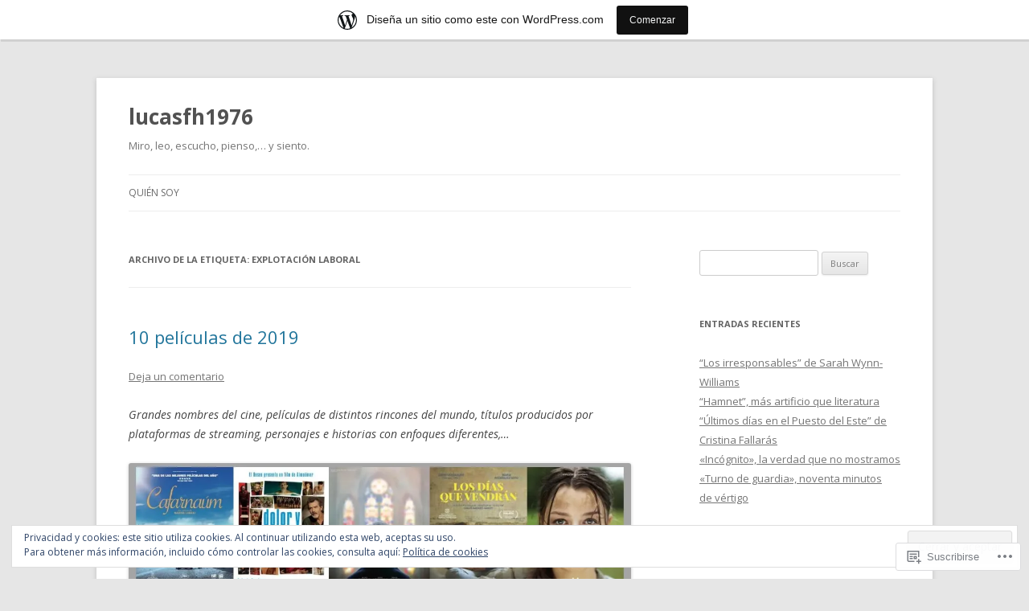

--- FILE ---
content_type: text/html; charset=UTF-8
request_url: https://lucasfh1976.wordpress.com/tag/explotacion-laboral/
body_size: 34416
content:
<!DOCTYPE html>
<!--[if IE 7]>
<html class="ie ie7" lang="es">
<![endif]-->
<!--[if IE 8]>
<html class="ie ie8" lang="es">
<![endif]-->
<!--[if !(IE 7) & !(IE 8)]><!-->
<html lang="es">
<!--<![endif]-->
<head>
<meta charset="UTF-8" />
<meta name="viewport" content="width=device-width" />
<title>Explotación laboral | lucasfh1976</title>
<link rel="profile" href="https://gmpg.org/xfn/11" />
<link rel="pingback" href="https://lucasfh1976.wordpress.com/xmlrpc.php">
<!--[if lt IE 9]>
<script src="https://s0.wp.com/wp-content/themes/pub/twentytwelve/js/html5.js?m=1394055319i&amp;ver=3.7.0" type="text/javascript"></script>
<![endif]-->
<meta name='robots' content='max-image-preview:large' />
<link rel='dns-prefetch' href='//s0.wp.com' />
<link rel='dns-prefetch' href='//fonts-api.wp.com' />
<link rel='dns-prefetch' href='//af.pubmine.com' />
<link href='https://fonts.gstatic.com' crossorigin rel='preconnect' />
<link rel="alternate" type="application/rss+xml" title="lucasfh1976 &raquo; Feed" href="https://lucasfh1976.wordpress.com/feed/" />
<link rel="alternate" type="application/rss+xml" title="lucasfh1976 &raquo; Feed de los comentarios" href="https://lucasfh1976.wordpress.com/comments/feed/" />
<link rel="alternate" type="application/rss+xml" title="lucasfh1976 &raquo; Etiqueta Explotación laboral del feed" href="https://lucasfh1976.wordpress.com/tag/explotacion-laboral/feed/" />
	<script type="text/javascript">
		/* <![CDATA[ */
		function addLoadEvent(func) {
			var oldonload = window.onload;
			if (typeof window.onload != 'function') {
				window.onload = func;
			} else {
				window.onload = function () {
					oldonload();
					func();
				}
			}
		}
		/* ]]> */
	</script>
	<link crossorigin='anonymous' rel='stylesheet' id='all-css-0-1' href='/_static/??-eJxtjEsOwjAMRC9EMBUoiAXiLG6wojTOR7WjiNuTdoGEYDkz7w30alzJSlkhNVO5+ZAFenh6UgFqYy0xkGHsoJQqo5KA6Ivp6EQO8P+AQxzYQlrRRbOnH3zm4j9CwjWShuzNjCsM9LvZ5Ee6T1c72cvpZs/LG8VZRLg=&cssminify=yes' type='text/css' media='all' />
<style id='wp-emoji-styles-inline-css'>

	img.wp-smiley, img.emoji {
		display: inline !important;
		border: none !important;
		box-shadow: none !important;
		height: 1em !important;
		width: 1em !important;
		margin: 0 0.07em !important;
		vertical-align: -0.1em !important;
		background: none !important;
		padding: 0 !important;
	}
/*# sourceURL=wp-emoji-styles-inline-css */
</style>
<link crossorigin='anonymous' rel='stylesheet' id='all-css-2-1' href='/wp-content/plugins/gutenberg-core/v22.4.2/build/styles/block-library/style.min.css?m=1769608164i&cssminify=yes' type='text/css' media='all' />
<style id='wp-block-library-inline-css'>
.has-text-align-justify {
	text-align:justify;
}
.has-text-align-justify{text-align:justify;}

/*# sourceURL=wp-block-library-inline-css */
</style><style id='wp-block-image-inline-css'>
.wp-block-image>a,.wp-block-image>figure>a{display:inline-block}.wp-block-image img{box-sizing:border-box;height:auto;max-width:100%;vertical-align:bottom}@media not (prefers-reduced-motion){.wp-block-image img.hide{visibility:hidden}.wp-block-image img.show{animation:show-content-image .4s}}.wp-block-image[style*=border-radius] img,.wp-block-image[style*=border-radius]>a{border-radius:inherit}.wp-block-image.has-custom-border img{box-sizing:border-box}.wp-block-image.aligncenter{text-align:center}.wp-block-image.alignfull>a,.wp-block-image.alignwide>a{width:100%}.wp-block-image.alignfull img,.wp-block-image.alignwide img{height:auto;width:100%}.wp-block-image .aligncenter,.wp-block-image .alignleft,.wp-block-image .alignright,.wp-block-image.aligncenter,.wp-block-image.alignleft,.wp-block-image.alignright{display:table}.wp-block-image .aligncenter>figcaption,.wp-block-image .alignleft>figcaption,.wp-block-image .alignright>figcaption,.wp-block-image.aligncenter>figcaption,.wp-block-image.alignleft>figcaption,.wp-block-image.alignright>figcaption{caption-side:bottom;display:table-caption}.wp-block-image .alignleft{float:left;margin:.5em 1em .5em 0}.wp-block-image .alignright{float:right;margin:.5em 0 .5em 1em}.wp-block-image .aligncenter{margin-left:auto;margin-right:auto}.wp-block-image :where(figcaption){margin-bottom:1em;margin-top:.5em}.wp-block-image.is-style-circle-mask img{border-radius:9999px}@supports ((-webkit-mask-image:none) or (mask-image:none)) or (-webkit-mask-image:none){.wp-block-image.is-style-circle-mask img{border-radius:0;-webkit-mask-image:url('data:image/svg+xml;utf8,<svg viewBox="0 0 100 100" xmlns="http://www.w3.org/2000/svg"><circle cx="50" cy="50" r="50"/></svg>');mask-image:url('data:image/svg+xml;utf8,<svg viewBox="0 0 100 100" xmlns="http://www.w3.org/2000/svg"><circle cx="50" cy="50" r="50"/></svg>');mask-mode:alpha;-webkit-mask-position:center;mask-position:center;-webkit-mask-repeat:no-repeat;mask-repeat:no-repeat;-webkit-mask-size:contain;mask-size:contain}}:root :where(.wp-block-image.is-style-rounded img,.wp-block-image .is-style-rounded img){border-radius:9999px}.wp-block-image figure{margin:0}.wp-lightbox-container{display:flex;flex-direction:column;position:relative}.wp-lightbox-container img{cursor:zoom-in}.wp-lightbox-container img:hover+button{opacity:1}.wp-lightbox-container button{align-items:center;backdrop-filter:blur(16px) saturate(180%);background-color:#5a5a5a40;border:none;border-radius:4px;cursor:zoom-in;display:flex;height:20px;justify-content:center;opacity:0;padding:0;position:absolute;right:16px;text-align:center;top:16px;width:20px;z-index:100}@media not (prefers-reduced-motion){.wp-lightbox-container button{transition:opacity .2s ease}}.wp-lightbox-container button:focus-visible{outline:3px auto #5a5a5a40;outline:3px auto -webkit-focus-ring-color;outline-offset:3px}.wp-lightbox-container button:hover{cursor:pointer;opacity:1}.wp-lightbox-container button:focus{opacity:1}.wp-lightbox-container button:focus,.wp-lightbox-container button:hover,.wp-lightbox-container button:not(:hover):not(:active):not(.has-background){background-color:#5a5a5a40;border:none}.wp-lightbox-overlay{box-sizing:border-box;cursor:zoom-out;height:100vh;left:0;overflow:hidden;position:fixed;top:0;visibility:hidden;width:100%;z-index:100000}.wp-lightbox-overlay .close-button{align-items:center;cursor:pointer;display:flex;justify-content:center;min-height:40px;min-width:40px;padding:0;position:absolute;right:calc(env(safe-area-inset-right) + 16px);top:calc(env(safe-area-inset-top) + 16px);z-index:5000000}.wp-lightbox-overlay .close-button:focus,.wp-lightbox-overlay .close-button:hover,.wp-lightbox-overlay .close-button:not(:hover):not(:active):not(.has-background){background:none;border:none}.wp-lightbox-overlay .lightbox-image-container{height:var(--wp--lightbox-container-height);left:50%;overflow:hidden;position:absolute;top:50%;transform:translate(-50%,-50%);transform-origin:top left;width:var(--wp--lightbox-container-width);z-index:9999999999}.wp-lightbox-overlay .wp-block-image{align-items:center;box-sizing:border-box;display:flex;height:100%;justify-content:center;margin:0;position:relative;transform-origin:0 0;width:100%;z-index:3000000}.wp-lightbox-overlay .wp-block-image img{height:var(--wp--lightbox-image-height);min-height:var(--wp--lightbox-image-height);min-width:var(--wp--lightbox-image-width);width:var(--wp--lightbox-image-width)}.wp-lightbox-overlay .wp-block-image figcaption{display:none}.wp-lightbox-overlay button{background:none;border:none}.wp-lightbox-overlay .scrim{background-color:#fff;height:100%;opacity:.9;position:absolute;width:100%;z-index:2000000}.wp-lightbox-overlay.active{visibility:visible}@media not (prefers-reduced-motion){.wp-lightbox-overlay.active{animation:turn-on-visibility .25s both}.wp-lightbox-overlay.active img{animation:turn-on-visibility .35s both}.wp-lightbox-overlay.show-closing-animation:not(.active){animation:turn-off-visibility .35s both}.wp-lightbox-overlay.show-closing-animation:not(.active) img{animation:turn-off-visibility .25s both}.wp-lightbox-overlay.zoom.active{animation:none;opacity:1;visibility:visible}.wp-lightbox-overlay.zoom.active .lightbox-image-container{animation:lightbox-zoom-in .4s}.wp-lightbox-overlay.zoom.active .lightbox-image-container img{animation:none}.wp-lightbox-overlay.zoom.active .scrim{animation:turn-on-visibility .4s forwards}.wp-lightbox-overlay.zoom.show-closing-animation:not(.active){animation:none}.wp-lightbox-overlay.zoom.show-closing-animation:not(.active) .lightbox-image-container{animation:lightbox-zoom-out .4s}.wp-lightbox-overlay.zoom.show-closing-animation:not(.active) .lightbox-image-container img{animation:none}.wp-lightbox-overlay.zoom.show-closing-animation:not(.active) .scrim{animation:turn-off-visibility .4s forwards}}@keyframes show-content-image{0%{visibility:hidden}99%{visibility:hidden}to{visibility:visible}}@keyframes turn-on-visibility{0%{opacity:0}to{opacity:1}}@keyframes turn-off-visibility{0%{opacity:1;visibility:visible}99%{opacity:0;visibility:visible}to{opacity:0;visibility:hidden}}@keyframes lightbox-zoom-in{0%{transform:translate(calc((-100vw + var(--wp--lightbox-scrollbar-width))/2 + var(--wp--lightbox-initial-left-position)),calc(-50vh + var(--wp--lightbox-initial-top-position))) scale(var(--wp--lightbox-scale))}to{transform:translate(-50%,-50%) scale(1)}}@keyframes lightbox-zoom-out{0%{transform:translate(-50%,-50%) scale(1);visibility:visible}99%{visibility:visible}to{transform:translate(calc((-100vw + var(--wp--lightbox-scrollbar-width))/2 + var(--wp--lightbox-initial-left-position)),calc(-50vh + var(--wp--lightbox-initial-top-position))) scale(var(--wp--lightbox-scale));visibility:hidden}}
/*# sourceURL=https://s0.wp.com/wp-content/plugins/gutenberg-core/v22.4.2/build/styles/block-library/image/style.min.css */
</style>
<style id='wp-block-image-theme-inline-css'>
:root :where(.wp-block-image figcaption){color:#555;font-size:13px;text-align:center}.is-dark-theme :root :where(.wp-block-image figcaption){color:#ffffffa6}.wp-block-image{margin:0 0 1em}
/*# sourceURL=https://s0.wp.com/wp-content/plugins/gutenberg-core/v22.4.2/build/styles/block-library/image/theme.min.css */
</style>
<style id='wp-block-paragraph-inline-css'>
.is-small-text{font-size:.875em}.is-regular-text{font-size:1em}.is-large-text{font-size:2.25em}.is-larger-text{font-size:3em}.has-drop-cap:not(:focus):first-letter{float:left;font-size:8.4em;font-style:normal;font-weight:100;line-height:.68;margin:.05em .1em 0 0;text-transform:uppercase}body.rtl .has-drop-cap:not(:focus):first-letter{float:none;margin-left:.1em}p.has-drop-cap.has-background{overflow:hidden}:root :where(p.has-background){padding:1.25em 2.375em}:where(p.has-text-color:not(.has-link-color)) a{color:inherit}p.has-text-align-left[style*="writing-mode:vertical-lr"],p.has-text-align-right[style*="writing-mode:vertical-rl"]{rotate:180deg}
/*# sourceURL=https://s0.wp.com/wp-content/plugins/gutenberg-core/v22.4.2/build/styles/block-library/paragraph/style.min.css */
</style>
<style id='global-styles-inline-css'>
:root{--wp--preset--aspect-ratio--square: 1;--wp--preset--aspect-ratio--4-3: 4/3;--wp--preset--aspect-ratio--3-4: 3/4;--wp--preset--aspect-ratio--3-2: 3/2;--wp--preset--aspect-ratio--2-3: 2/3;--wp--preset--aspect-ratio--16-9: 16/9;--wp--preset--aspect-ratio--9-16: 9/16;--wp--preset--color--black: #000000;--wp--preset--color--cyan-bluish-gray: #abb8c3;--wp--preset--color--white: #fff;--wp--preset--color--pale-pink: #f78da7;--wp--preset--color--vivid-red: #cf2e2e;--wp--preset--color--luminous-vivid-orange: #ff6900;--wp--preset--color--luminous-vivid-amber: #fcb900;--wp--preset--color--light-green-cyan: #7bdcb5;--wp--preset--color--vivid-green-cyan: #00d084;--wp--preset--color--pale-cyan-blue: #8ed1fc;--wp--preset--color--vivid-cyan-blue: #0693e3;--wp--preset--color--vivid-purple: #9b51e0;--wp--preset--color--blue: #21759b;--wp--preset--color--dark-gray: #444;--wp--preset--color--medium-gray: #9f9f9f;--wp--preset--color--light-gray: #e6e6e6;--wp--preset--gradient--vivid-cyan-blue-to-vivid-purple: linear-gradient(135deg,rgb(6,147,227) 0%,rgb(155,81,224) 100%);--wp--preset--gradient--light-green-cyan-to-vivid-green-cyan: linear-gradient(135deg,rgb(122,220,180) 0%,rgb(0,208,130) 100%);--wp--preset--gradient--luminous-vivid-amber-to-luminous-vivid-orange: linear-gradient(135deg,rgb(252,185,0) 0%,rgb(255,105,0) 100%);--wp--preset--gradient--luminous-vivid-orange-to-vivid-red: linear-gradient(135deg,rgb(255,105,0) 0%,rgb(207,46,46) 100%);--wp--preset--gradient--very-light-gray-to-cyan-bluish-gray: linear-gradient(135deg,rgb(238,238,238) 0%,rgb(169,184,195) 100%);--wp--preset--gradient--cool-to-warm-spectrum: linear-gradient(135deg,rgb(74,234,220) 0%,rgb(151,120,209) 20%,rgb(207,42,186) 40%,rgb(238,44,130) 60%,rgb(251,105,98) 80%,rgb(254,248,76) 100%);--wp--preset--gradient--blush-light-purple: linear-gradient(135deg,rgb(255,206,236) 0%,rgb(152,150,240) 100%);--wp--preset--gradient--blush-bordeaux: linear-gradient(135deg,rgb(254,205,165) 0%,rgb(254,45,45) 50%,rgb(107,0,62) 100%);--wp--preset--gradient--luminous-dusk: linear-gradient(135deg,rgb(255,203,112) 0%,rgb(199,81,192) 50%,rgb(65,88,208) 100%);--wp--preset--gradient--pale-ocean: linear-gradient(135deg,rgb(255,245,203) 0%,rgb(182,227,212) 50%,rgb(51,167,181) 100%);--wp--preset--gradient--electric-grass: linear-gradient(135deg,rgb(202,248,128) 0%,rgb(113,206,126) 100%);--wp--preset--gradient--midnight: linear-gradient(135deg,rgb(2,3,129) 0%,rgb(40,116,252) 100%);--wp--preset--font-size--small: 13px;--wp--preset--font-size--medium: 20px;--wp--preset--font-size--large: 36px;--wp--preset--font-size--x-large: 42px;--wp--preset--font-family--albert-sans: 'Albert Sans', sans-serif;--wp--preset--font-family--alegreya: Alegreya, serif;--wp--preset--font-family--arvo: Arvo, serif;--wp--preset--font-family--bodoni-moda: 'Bodoni Moda', serif;--wp--preset--font-family--bricolage-grotesque: 'Bricolage Grotesque', sans-serif;--wp--preset--font-family--cabin: Cabin, sans-serif;--wp--preset--font-family--chivo: Chivo, sans-serif;--wp--preset--font-family--commissioner: Commissioner, sans-serif;--wp--preset--font-family--cormorant: Cormorant, serif;--wp--preset--font-family--courier-prime: 'Courier Prime', monospace;--wp--preset--font-family--crimson-pro: 'Crimson Pro', serif;--wp--preset--font-family--dm-mono: 'DM Mono', monospace;--wp--preset--font-family--dm-sans: 'DM Sans', sans-serif;--wp--preset--font-family--dm-serif-display: 'DM Serif Display', serif;--wp--preset--font-family--domine: Domine, serif;--wp--preset--font-family--eb-garamond: 'EB Garamond', serif;--wp--preset--font-family--epilogue: Epilogue, sans-serif;--wp--preset--font-family--fahkwang: Fahkwang, sans-serif;--wp--preset--font-family--figtree: Figtree, sans-serif;--wp--preset--font-family--fira-sans: 'Fira Sans', sans-serif;--wp--preset--font-family--fjalla-one: 'Fjalla One', sans-serif;--wp--preset--font-family--fraunces: Fraunces, serif;--wp--preset--font-family--gabarito: Gabarito, system-ui;--wp--preset--font-family--ibm-plex-mono: 'IBM Plex Mono', monospace;--wp--preset--font-family--ibm-plex-sans: 'IBM Plex Sans', sans-serif;--wp--preset--font-family--ibarra-real-nova: 'Ibarra Real Nova', serif;--wp--preset--font-family--instrument-serif: 'Instrument Serif', serif;--wp--preset--font-family--inter: Inter, sans-serif;--wp--preset--font-family--josefin-sans: 'Josefin Sans', sans-serif;--wp--preset--font-family--jost: Jost, sans-serif;--wp--preset--font-family--libre-baskerville: 'Libre Baskerville', serif;--wp--preset--font-family--libre-franklin: 'Libre Franklin', sans-serif;--wp--preset--font-family--literata: Literata, serif;--wp--preset--font-family--lora: Lora, serif;--wp--preset--font-family--merriweather: Merriweather, serif;--wp--preset--font-family--montserrat: Montserrat, sans-serif;--wp--preset--font-family--newsreader: Newsreader, serif;--wp--preset--font-family--noto-sans-mono: 'Noto Sans Mono', sans-serif;--wp--preset--font-family--nunito: Nunito, sans-serif;--wp--preset--font-family--open-sans: 'Open Sans', sans-serif;--wp--preset--font-family--overpass: Overpass, sans-serif;--wp--preset--font-family--pt-serif: 'PT Serif', serif;--wp--preset--font-family--petrona: Petrona, serif;--wp--preset--font-family--piazzolla: Piazzolla, serif;--wp--preset--font-family--playfair-display: 'Playfair Display', serif;--wp--preset--font-family--plus-jakarta-sans: 'Plus Jakarta Sans', sans-serif;--wp--preset--font-family--poppins: Poppins, sans-serif;--wp--preset--font-family--raleway: Raleway, sans-serif;--wp--preset--font-family--roboto: Roboto, sans-serif;--wp--preset--font-family--roboto-slab: 'Roboto Slab', serif;--wp--preset--font-family--rubik: Rubik, sans-serif;--wp--preset--font-family--rufina: Rufina, serif;--wp--preset--font-family--sora: Sora, sans-serif;--wp--preset--font-family--source-sans-3: 'Source Sans 3', sans-serif;--wp--preset--font-family--source-serif-4: 'Source Serif 4', serif;--wp--preset--font-family--space-mono: 'Space Mono', monospace;--wp--preset--font-family--syne: Syne, sans-serif;--wp--preset--font-family--texturina: Texturina, serif;--wp--preset--font-family--urbanist: Urbanist, sans-serif;--wp--preset--font-family--work-sans: 'Work Sans', sans-serif;--wp--preset--spacing--20: 0.44rem;--wp--preset--spacing--30: 0.67rem;--wp--preset--spacing--40: 1rem;--wp--preset--spacing--50: 1.5rem;--wp--preset--spacing--60: 2.25rem;--wp--preset--spacing--70: 3.38rem;--wp--preset--spacing--80: 5.06rem;--wp--preset--shadow--natural: 6px 6px 9px rgba(0, 0, 0, 0.2);--wp--preset--shadow--deep: 12px 12px 50px rgba(0, 0, 0, 0.4);--wp--preset--shadow--sharp: 6px 6px 0px rgba(0, 0, 0, 0.2);--wp--preset--shadow--outlined: 6px 6px 0px -3px rgb(255, 255, 255), 6px 6px rgb(0, 0, 0);--wp--preset--shadow--crisp: 6px 6px 0px rgb(0, 0, 0);}:where(body) { margin: 0; }:where(.is-layout-flex){gap: 0.5em;}:where(.is-layout-grid){gap: 0.5em;}body .is-layout-flex{display: flex;}.is-layout-flex{flex-wrap: wrap;align-items: center;}.is-layout-flex > :is(*, div){margin: 0;}body .is-layout-grid{display: grid;}.is-layout-grid > :is(*, div){margin: 0;}body{padding-top: 0px;padding-right: 0px;padding-bottom: 0px;padding-left: 0px;}:root :where(.wp-element-button, .wp-block-button__link){background-color: #32373c;border-width: 0;color: #fff;font-family: inherit;font-size: inherit;font-style: inherit;font-weight: inherit;letter-spacing: inherit;line-height: inherit;padding-top: calc(0.667em + 2px);padding-right: calc(1.333em + 2px);padding-bottom: calc(0.667em + 2px);padding-left: calc(1.333em + 2px);text-decoration: none;text-transform: inherit;}.has-black-color{color: var(--wp--preset--color--black) !important;}.has-cyan-bluish-gray-color{color: var(--wp--preset--color--cyan-bluish-gray) !important;}.has-white-color{color: var(--wp--preset--color--white) !important;}.has-pale-pink-color{color: var(--wp--preset--color--pale-pink) !important;}.has-vivid-red-color{color: var(--wp--preset--color--vivid-red) !important;}.has-luminous-vivid-orange-color{color: var(--wp--preset--color--luminous-vivid-orange) !important;}.has-luminous-vivid-amber-color{color: var(--wp--preset--color--luminous-vivid-amber) !important;}.has-light-green-cyan-color{color: var(--wp--preset--color--light-green-cyan) !important;}.has-vivid-green-cyan-color{color: var(--wp--preset--color--vivid-green-cyan) !important;}.has-pale-cyan-blue-color{color: var(--wp--preset--color--pale-cyan-blue) !important;}.has-vivid-cyan-blue-color{color: var(--wp--preset--color--vivid-cyan-blue) !important;}.has-vivid-purple-color{color: var(--wp--preset--color--vivid-purple) !important;}.has-blue-color{color: var(--wp--preset--color--blue) !important;}.has-dark-gray-color{color: var(--wp--preset--color--dark-gray) !important;}.has-medium-gray-color{color: var(--wp--preset--color--medium-gray) !important;}.has-light-gray-color{color: var(--wp--preset--color--light-gray) !important;}.has-black-background-color{background-color: var(--wp--preset--color--black) !important;}.has-cyan-bluish-gray-background-color{background-color: var(--wp--preset--color--cyan-bluish-gray) !important;}.has-white-background-color{background-color: var(--wp--preset--color--white) !important;}.has-pale-pink-background-color{background-color: var(--wp--preset--color--pale-pink) !important;}.has-vivid-red-background-color{background-color: var(--wp--preset--color--vivid-red) !important;}.has-luminous-vivid-orange-background-color{background-color: var(--wp--preset--color--luminous-vivid-orange) !important;}.has-luminous-vivid-amber-background-color{background-color: var(--wp--preset--color--luminous-vivid-amber) !important;}.has-light-green-cyan-background-color{background-color: var(--wp--preset--color--light-green-cyan) !important;}.has-vivid-green-cyan-background-color{background-color: var(--wp--preset--color--vivid-green-cyan) !important;}.has-pale-cyan-blue-background-color{background-color: var(--wp--preset--color--pale-cyan-blue) !important;}.has-vivid-cyan-blue-background-color{background-color: var(--wp--preset--color--vivid-cyan-blue) !important;}.has-vivid-purple-background-color{background-color: var(--wp--preset--color--vivid-purple) !important;}.has-blue-background-color{background-color: var(--wp--preset--color--blue) !important;}.has-dark-gray-background-color{background-color: var(--wp--preset--color--dark-gray) !important;}.has-medium-gray-background-color{background-color: var(--wp--preset--color--medium-gray) !important;}.has-light-gray-background-color{background-color: var(--wp--preset--color--light-gray) !important;}.has-black-border-color{border-color: var(--wp--preset--color--black) !important;}.has-cyan-bluish-gray-border-color{border-color: var(--wp--preset--color--cyan-bluish-gray) !important;}.has-white-border-color{border-color: var(--wp--preset--color--white) !important;}.has-pale-pink-border-color{border-color: var(--wp--preset--color--pale-pink) !important;}.has-vivid-red-border-color{border-color: var(--wp--preset--color--vivid-red) !important;}.has-luminous-vivid-orange-border-color{border-color: var(--wp--preset--color--luminous-vivid-orange) !important;}.has-luminous-vivid-amber-border-color{border-color: var(--wp--preset--color--luminous-vivid-amber) !important;}.has-light-green-cyan-border-color{border-color: var(--wp--preset--color--light-green-cyan) !important;}.has-vivid-green-cyan-border-color{border-color: var(--wp--preset--color--vivid-green-cyan) !important;}.has-pale-cyan-blue-border-color{border-color: var(--wp--preset--color--pale-cyan-blue) !important;}.has-vivid-cyan-blue-border-color{border-color: var(--wp--preset--color--vivid-cyan-blue) !important;}.has-vivid-purple-border-color{border-color: var(--wp--preset--color--vivid-purple) !important;}.has-blue-border-color{border-color: var(--wp--preset--color--blue) !important;}.has-dark-gray-border-color{border-color: var(--wp--preset--color--dark-gray) !important;}.has-medium-gray-border-color{border-color: var(--wp--preset--color--medium-gray) !important;}.has-light-gray-border-color{border-color: var(--wp--preset--color--light-gray) !important;}.has-vivid-cyan-blue-to-vivid-purple-gradient-background{background: var(--wp--preset--gradient--vivid-cyan-blue-to-vivid-purple) !important;}.has-light-green-cyan-to-vivid-green-cyan-gradient-background{background: var(--wp--preset--gradient--light-green-cyan-to-vivid-green-cyan) !important;}.has-luminous-vivid-amber-to-luminous-vivid-orange-gradient-background{background: var(--wp--preset--gradient--luminous-vivid-amber-to-luminous-vivid-orange) !important;}.has-luminous-vivid-orange-to-vivid-red-gradient-background{background: var(--wp--preset--gradient--luminous-vivid-orange-to-vivid-red) !important;}.has-very-light-gray-to-cyan-bluish-gray-gradient-background{background: var(--wp--preset--gradient--very-light-gray-to-cyan-bluish-gray) !important;}.has-cool-to-warm-spectrum-gradient-background{background: var(--wp--preset--gradient--cool-to-warm-spectrum) !important;}.has-blush-light-purple-gradient-background{background: var(--wp--preset--gradient--blush-light-purple) !important;}.has-blush-bordeaux-gradient-background{background: var(--wp--preset--gradient--blush-bordeaux) !important;}.has-luminous-dusk-gradient-background{background: var(--wp--preset--gradient--luminous-dusk) !important;}.has-pale-ocean-gradient-background{background: var(--wp--preset--gradient--pale-ocean) !important;}.has-electric-grass-gradient-background{background: var(--wp--preset--gradient--electric-grass) !important;}.has-midnight-gradient-background{background: var(--wp--preset--gradient--midnight) !important;}.has-small-font-size{font-size: var(--wp--preset--font-size--small) !important;}.has-medium-font-size{font-size: var(--wp--preset--font-size--medium) !important;}.has-large-font-size{font-size: var(--wp--preset--font-size--large) !important;}.has-x-large-font-size{font-size: var(--wp--preset--font-size--x-large) !important;}.has-albert-sans-font-family{font-family: var(--wp--preset--font-family--albert-sans) !important;}.has-alegreya-font-family{font-family: var(--wp--preset--font-family--alegreya) !important;}.has-arvo-font-family{font-family: var(--wp--preset--font-family--arvo) !important;}.has-bodoni-moda-font-family{font-family: var(--wp--preset--font-family--bodoni-moda) !important;}.has-bricolage-grotesque-font-family{font-family: var(--wp--preset--font-family--bricolage-grotesque) !important;}.has-cabin-font-family{font-family: var(--wp--preset--font-family--cabin) !important;}.has-chivo-font-family{font-family: var(--wp--preset--font-family--chivo) !important;}.has-commissioner-font-family{font-family: var(--wp--preset--font-family--commissioner) !important;}.has-cormorant-font-family{font-family: var(--wp--preset--font-family--cormorant) !important;}.has-courier-prime-font-family{font-family: var(--wp--preset--font-family--courier-prime) !important;}.has-crimson-pro-font-family{font-family: var(--wp--preset--font-family--crimson-pro) !important;}.has-dm-mono-font-family{font-family: var(--wp--preset--font-family--dm-mono) !important;}.has-dm-sans-font-family{font-family: var(--wp--preset--font-family--dm-sans) !important;}.has-dm-serif-display-font-family{font-family: var(--wp--preset--font-family--dm-serif-display) !important;}.has-domine-font-family{font-family: var(--wp--preset--font-family--domine) !important;}.has-eb-garamond-font-family{font-family: var(--wp--preset--font-family--eb-garamond) !important;}.has-epilogue-font-family{font-family: var(--wp--preset--font-family--epilogue) !important;}.has-fahkwang-font-family{font-family: var(--wp--preset--font-family--fahkwang) !important;}.has-figtree-font-family{font-family: var(--wp--preset--font-family--figtree) !important;}.has-fira-sans-font-family{font-family: var(--wp--preset--font-family--fira-sans) !important;}.has-fjalla-one-font-family{font-family: var(--wp--preset--font-family--fjalla-one) !important;}.has-fraunces-font-family{font-family: var(--wp--preset--font-family--fraunces) !important;}.has-gabarito-font-family{font-family: var(--wp--preset--font-family--gabarito) !important;}.has-ibm-plex-mono-font-family{font-family: var(--wp--preset--font-family--ibm-plex-mono) !important;}.has-ibm-plex-sans-font-family{font-family: var(--wp--preset--font-family--ibm-plex-sans) !important;}.has-ibarra-real-nova-font-family{font-family: var(--wp--preset--font-family--ibarra-real-nova) !important;}.has-instrument-serif-font-family{font-family: var(--wp--preset--font-family--instrument-serif) !important;}.has-inter-font-family{font-family: var(--wp--preset--font-family--inter) !important;}.has-josefin-sans-font-family{font-family: var(--wp--preset--font-family--josefin-sans) !important;}.has-jost-font-family{font-family: var(--wp--preset--font-family--jost) !important;}.has-libre-baskerville-font-family{font-family: var(--wp--preset--font-family--libre-baskerville) !important;}.has-libre-franklin-font-family{font-family: var(--wp--preset--font-family--libre-franklin) !important;}.has-literata-font-family{font-family: var(--wp--preset--font-family--literata) !important;}.has-lora-font-family{font-family: var(--wp--preset--font-family--lora) !important;}.has-merriweather-font-family{font-family: var(--wp--preset--font-family--merriweather) !important;}.has-montserrat-font-family{font-family: var(--wp--preset--font-family--montserrat) !important;}.has-newsreader-font-family{font-family: var(--wp--preset--font-family--newsreader) !important;}.has-noto-sans-mono-font-family{font-family: var(--wp--preset--font-family--noto-sans-mono) !important;}.has-nunito-font-family{font-family: var(--wp--preset--font-family--nunito) !important;}.has-open-sans-font-family{font-family: var(--wp--preset--font-family--open-sans) !important;}.has-overpass-font-family{font-family: var(--wp--preset--font-family--overpass) !important;}.has-pt-serif-font-family{font-family: var(--wp--preset--font-family--pt-serif) !important;}.has-petrona-font-family{font-family: var(--wp--preset--font-family--petrona) !important;}.has-piazzolla-font-family{font-family: var(--wp--preset--font-family--piazzolla) !important;}.has-playfair-display-font-family{font-family: var(--wp--preset--font-family--playfair-display) !important;}.has-plus-jakarta-sans-font-family{font-family: var(--wp--preset--font-family--plus-jakarta-sans) !important;}.has-poppins-font-family{font-family: var(--wp--preset--font-family--poppins) !important;}.has-raleway-font-family{font-family: var(--wp--preset--font-family--raleway) !important;}.has-roboto-font-family{font-family: var(--wp--preset--font-family--roboto) !important;}.has-roboto-slab-font-family{font-family: var(--wp--preset--font-family--roboto-slab) !important;}.has-rubik-font-family{font-family: var(--wp--preset--font-family--rubik) !important;}.has-rufina-font-family{font-family: var(--wp--preset--font-family--rufina) !important;}.has-sora-font-family{font-family: var(--wp--preset--font-family--sora) !important;}.has-source-sans-3-font-family{font-family: var(--wp--preset--font-family--source-sans-3) !important;}.has-source-serif-4-font-family{font-family: var(--wp--preset--font-family--source-serif-4) !important;}.has-space-mono-font-family{font-family: var(--wp--preset--font-family--space-mono) !important;}.has-syne-font-family{font-family: var(--wp--preset--font-family--syne) !important;}.has-texturina-font-family{font-family: var(--wp--preset--font-family--texturina) !important;}.has-urbanist-font-family{font-family: var(--wp--preset--font-family--urbanist) !important;}.has-work-sans-font-family{font-family: var(--wp--preset--font-family--work-sans) !important;}
/*# sourceURL=global-styles-inline-css */
</style>

<style id='classic-theme-styles-inline-css'>
.wp-block-button__link{background-color:#32373c;border-radius:9999px;box-shadow:none;color:#fff;font-size:1.125em;padding:calc(.667em + 2px) calc(1.333em + 2px);text-decoration:none}.wp-block-file__button{background:#32373c;color:#fff}.wp-block-accordion-heading{margin:0}.wp-block-accordion-heading__toggle{background-color:inherit!important;color:inherit!important}.wp-block-accordion-heading__toggle:not(:focus-visible){outline:none}.wp-block-accordion-heading__toggle:focus,.wp-block-accordion-heading__toggle:hover{background-color:inherit!important;border:none;box-shadow:none;color:inherit;padding:var(--wp--preset--spacing--20,1em) 0;text-decoration:none}.wp-block-accordion-heading__toggle:focus-visible{outline:auto;outline-offset:0}
/*# sourceURL=/wp-content/plugins/gutenberg-core/v22.4.2/build/styles/block-library/classic.min.css */
</style>
<link crossorigin='anonymous' rel='stylesheet' id='all-css-4-1' href='/_static/??-eJx9jEEOAiEQBD/kQECjeDC+ZWEnijIwYWA3/l72op689KFTVXplCCU3zE1z6reYRYfiUwlP0VYZpwxIJE4IFRd10HOU9iFA2iuhCiI7/ROiDt9WxfETT20jCOc4YUIa2D9t5eGA91xRBMZS7ATtPkTZvCtdzNEZt7f2fHq8Afl7R7w=&cssminify=yes' type='text/css' media='all' />
<link rel='stylesheet' id='twentytwelve-fonts-css' href='https://fonts-api.wp.com/css?family=Open+Sans%3A400italic%2C700italic%2C400%2C700&#038;subset=latin%2Clatin-ext&#038;display=fallback' media='all' />
<link crossorigin='anonymous' rel='stylesheet' id='all-css-6-1' href='/_static/??-eJzTLy/QTc7PK0nNK9EvyUjNTS3WLyhN0i8pBwpUAsmcslT94pLKnFS95OJiHX0iVAPV6Sfl5CdnF4O02OfaGpqbWpibWJiZW2YBADBZKMU=&cssminify=yes' type='text/css' media='all' />
<link crossorigin='anonymous' rel='stylesheet' id='all-css-8-1' href='/_static/??-eJx9i0EOwjAMBD+EcUEiggPiLW1k0iAnjmqnUX9PuLUXLqud1Q62Al6yUTa0mRIpljqhtT5sPXklVNuYoBUv6exVT7hzUoXCNcSsuNDEEnoN2F87/CcFEmDxo0XJB4A3j3H5qa/0vNyGh3PD1d0/X5shQdY=&cssminify=yes' type='text/css' media='all' />
<style id='jetpack-global-styles-frontend-style-inline-css'>
:root { --font-headings: unset; --font-base: unset; --font-headings-default: -apple-system,BlinkMacSystemFont,"Segoe UI",Roboto,Oxygen-Sans,Ubuntu,Cantarell,"Helvetica Neue",sans-serif; --font-base-default: -apple-system,BlinkMacSystemFont,"Segoe UI",Roboto,Oxygen-Sans,Ubuntu,Cantarell,"Helvetica Neue",sans-serif;}
/*# sourceURL=jetpack-global-styles-frontend-style-inline-css */
</style>
<link crossorigin='anonymous' rel='stylesheet' id='all-css-10-1' href='/_static/??-eJyNjcsKAjEMRX/IGtQZBxfip0hMS9sxTYppGfx7H7gRN+7ugcs5sFRHKi1Ig9Jd5R6zGMyhVaTrh8G6QFHfORhYwlvw6P39PbPENZmt4G/ROQuBKWVkxxrVvuBH1lIoz2waILJekF+HUzlupnG3nQ77YZwfuRJIaQ==&cssminify=yes' type='text/css' media='all' />
<script type="text/javascript" id="wpcom-actionbar-placeholder-js-extra">
/* <![CDATA[ */
var actionbardata = {"siteID":"60032120","postID":"0","siteURL":"https://lucasfh1976.wordpress.com","xhrURL":"https://lucasfh1976.wordpress.com/wp-admin/admin-ajax.php","nonce":"568a300120","isLoggedIn":"","statusMessage":"","subsEmailDefault":"instantly","proxyScriptUrl":"https://s0.wp.com/wp-content/js/wpcom-proxy-request.js?m=1513050504i&amp;ver=20211021","i18n":{"followedText":"Las nuevas entradas de este sitio aparecer\u00e1n ahora en tu \u003Ca href=\"https://wordpress.com/reader\"\u003ELector\u003C/a\u003E","foldBar":"Contraer esta barra","unfoldBar":"Expandir esta barra","shortLinkCopied":"El enlace corto se ha copiado al portapapeles."}};
//# sourceURL=wpcom-actionbar-placeholder-js-extra
/* ]]> */
</script>
<script type="text/javascript" id="jetpack-mu-wpcom-settings-js-before">
/* <![CDATA[ */
var JETPACK_MU_WPCOM_SETTINGS = {"assetsUrl":"https://s0.wp.com/wp-content/mu-plugins/jetpack-mu-wpcom-plugin/sun/jetpack_vendor/automattic/jetpack-mu-wpcom/src/build/"};
//# sourceURL=jetpack-mu-wpcom-settings-js-before
/* ]]> */
</script>
<script crossorigin='anonymous' type='text/javascript'  src='/_static/??-eJyFjcsOwiAQRX/I6dSa+lgYvwWBEAgMOAPW/n3bqIk7V2dxT87FqYDOVC1VDIIcKxTOr7kLssN186RjM1a2MTya5fmDLnn6K0HyjlW1v/L37R6zgxKb8yQ4ZTbKCOioRN4hnQo+hw1AmcCZwmvilq7709CPh/54voQFmNpFWg=='></script>
<script type="text/javascript" id="rlt-proxy-js-after">
/* <![CDATA[ */
	rltInitialize( {"token":null,"iframeOrigins":["https:\/\/widgets.wp.com"]} );
//# sourceURL=rlt-proxy-js-after
/* ]]> */
</script>
<link rel="EditURI" type="application/rsd+xml" title="RSD" href="https://lucasfh1976.wordpress.com/xmlrpc.php?rsd" />
<meta name="generator" content="WordPress.com" />

<!-- Jetpack Open Graph Tags -->
<meta property="og:type" content="website" />
<meta property="og:title" content="Explotación laboral &#8211; lucasfh1976" />
<meta property="og:url" content="https://lucasfh1976.wordpress.com/tag/explotacion-laboral/" />
<meta property="og:site_name" content="lucasfh1976" />
<meta property="og:image" content="https://s0.wp.com/i/blank.jpg?m=1383295312i" />
<meta property="og:image:width" content="200" />
<meta property="og:image:height" content="200" />
<meta property="og:image:alt" content="" />
<meta property="og:locale" content="es_ES" />
<meta property="fb:app_id" content="249643311490" />
<meta name="twitter:creator" content="@lucasfh1976" />
<meta name="twitter:site" content="@lucasfh1976" />

<!-- End Jetpack Open Graph Tags -->
<link rel="shortcut icon" type="image/x-icon" href="https://s0.wp.com/i/favicon.ico?m=1713425267i" sizes="16x16 24x24 32x32 48x48" />
<link rel="icon" type="image/x-icon" href="https://s0.wp.com/i/favicon.ico?m=1713425267i" sizes="16x16 24x24 32x32 48x48" />
<link rel="apple-touch-icon" href="https://s0.wp.com/i/webclip.png?m=1713868326i" />
<link rel='openid.server' href='https://lucasfh1976.wordpress.com/?openidserver=1' />
<link rel='openid.delegate' href='https://lucasfh1976.wordpress.com/' />
<link rel="search" type="application/opensearchdescription+xml" href="https://lucasfh1976.wordpress.com/osd.xml" title="lucasfh1976" />
<link rel="search" type="application/opensearchdescription+xml" href="https://s1.wp.com/opensearch.xml" title="WordPress.com" />
<meta name="theme-color" content="#e6e6e6" />
<meta name="description" content="Entradas sobre Explotación laboral escritas por lucasfh1976" />
<script type="text/javascript">
/* <![CDATA[ */
var wa_client = {}; wa_client.cmd = []; wa_client.config = { 'blog_id': 60032120, 'blog_language': 'es', 'is_wordads': false, 'hosting_type': 0, 'afp_account_id': 'pub-1196869528300219', 'afp_host_id': 5038568878849053, 'theme': 'pub/twentytwelve', '_': { 'title': 'Anuncio publicitario', 'privacy_settings': 'Ajustes de privacidad' }, 'formats': [ 'belowpost', 'bottom_sticky', 'sidebar_sticky_right', 'sidebar', 'gutenberg_rectangle', 'gutenberg_leaderboard', 'gutenberg_mobile_leaderboard', 'gutenberg_skyscraper' ] };
/* ]]> */
</script>
		<script type="text/javascript">

			window.doNotSellCallback = function() {

				var linkElements = [
					'a[href="https://wordpress.com/?ref=footer_blog"]',
					'a[href="https://wordpress.com/?ref=footer_website"]',
					'a[href="https://wordpress.com/?ref=vertical_footer"]',
					'a[href^="https://wordpress.com/?ref=footer_segment_"]',
				].join(',');

				var dnsLink = document.createElement( 'a' );
				dnsLink.href = 'https://wordpress.com/es/advertising-program-optout/';
				dnsLink.classList.add( 'do-not-sell-link' );
				dnsLink.rel = 'nofollow';
				dnsLink.style.marginLeft = '0.5em';
				dnsLink.textContent = 'No vendas ni compartas mi información personal';

				var creditLinks = document.querySelectorAll( linkElements );

				if ( 0 === creditLinks.length ) {
					return false;
				}

				Array.prototype.forEach.call( creditLinks, function( el ) {
					el.insertAdjacentElement( 'afterend', dnsLink );
				});

				return true;
			};

		</script>
		<script type="text/javascript">
	window.google_analytics_uacct = "UA-52447-2";
</script>

<script type="text/javascript">
	var _gaq = _gaq || [];
	_gaq.push(['_setAccount', 'UA-52447-2']);
	_gaq.push(['_gat._anonymizeIp']);
	_gaq.push(['_setDomainName', 'wordpress.com']);
	_gaq.push(['_initData']);
	_gaq.push(['_trackPageview']);

	(function() {
		var ga = document.createElement('script'); ga.type = 'text/javascript'; ga.async = true;
		ga.src = ('https:' == document.location.protocol ? 'https://ssl' : 'http://www') + '.google-analytics.com/ga.js';
		(document.getElementsByTagName('head')[0] || document.getElementsByTagName('body')[0]).appendChild(ga);
	})();
</script>
<link crossorigin='anonymous' rel='stylesheet' id='all-css-2-3' href='/_static/??-eJyVjssKwkAMRX/INowP1IX4KdKmg6SdScJkQn+/FR/gTpfncjhcmLVB4Rq5QvZGk9+JDcZYtcPpxWDOcCNG6JPgZGAzaSwtmm3g50CWwVM0wK6IW0wf5z382XseckrDir1hIa0kq/tFbSZ+hK/5Eo6H3fkU9mE7Lr2lXSA=&cssminify=yes' type='text/css' media='all' />
</head>

<body class="archive tag tag-explotacion-laboral tag-566591 wp-embed-responsive wp-theme-pubtwentytwelve customizer-styles-applied custom-font-enabled single-author jetpack-reblog-enabled has-marketing-bar has-marketing-bar-theme-twenty-twelve">
<div id="page" class="hfeed site">
	<header id="masthead" class="site-header">
				<hgroup>
			<h1 class="site-title"><a href="https://lucasfh1976.wordpress.com/" title="lucasfh1976" rel="home">lucasfh1976</a></h1>
			<h2 class="site-description">Miro, leo, escucho, pienso,… y siento.</h2>
		</hgroup>

		<nav id="site-navigation" class="main-navigation">
			<button class="menu-toggle">Menú</button>
			<a class="assistive-text" href="#content" title="Saltar al contenido">Saltar al contenido</a>
			<div class="menu-menu-1-container"><ul id="menu-menu-1" class="nav-menu"><li id="menu-item-2051" class="menu-item menu-item-type-post_type menu-item-object-page menu-item-2051"><a href="https://lucasfh1976.wordpress.com/about/">Quién soy</a></li>
</ul></div>		</nav><!-- #site-navigation -->

			</header><!-- #masthead -->

	<div id="main" class="wrapper">
	<section id="primary" class="site-content">
		<div id="content" role="main">

					<header class="archive-header">
				<h1 class="archive-title">
				Archivo de la etiqueta: <span>Explotación laboral</span>				</h1>

						</header><!-- .archive-header -->

			
	<article id="post-6094" class="post-6094 post type-post status-publish format-standard hentry category-cine tag-abusos tag-agresividad tag-aitor-arregi tag-al-pacino tag-almodovar tag-amenaza tag-amor tag-andrea-berntzen tag-antonio-banderas tag-antonio-de-la-torre tag-asier-etxeandia tag-ataque tag-atentado tag-etica tag-barbarie tag-barcelona tag-basado-en-hechos-reales tag-belen-cuesta tag-blow-up tag-carlos-marques-marcet tag-china tag-cine-de-gansteres tag-cine-negro tag-clasismo tag-comedia tag-comunismo tag-constelacion-familiar tag-crudeza tag-david-verdaguer tag-distopia tag-el-silencio-de-los-corderos tag-embarazo tag-enfermedad tag-erik-poppe tag-evolucion tag-explotacion-laboral tag-familia tag-fascismo tag-festival-de-cannes tag-festival-de-venecia tag-francois-ozon tag-freud tag-fundamentalismo tag-futuro tag-gotham tag-guerra-civil tag-henry-retrato-de-un-asesino tag-hollywood tag-horror tag-identidad tag-iglesia tag-iglesia-catolica tag-infancia tag-intimidad tag-jack-nicholson tag-jean-cocteau tag-jimmy-hoffa tag-joaquin-phoenix tag-joe-pesci tag-joel-schumacher tag-john-mcnaughton tag-jon-garano tag-joon-ho-bong tag-jose-mari-goenaga tag-juicio tag-julieta-serrano tag-libano tag-leon-de-oro tag-leonardo-sbaraglia tag-lyon tag-mafia tag-maria-rodriguez-soto tag-martin-scorsese tag-matar-al-padre tag-melodrama tag-miseria tag-muerte tag-nacionalcatolicismo tag-nadine-labaki tag-netflix tag-noruega tag-oslo tag-palma-de-oro tag-pasion tag-pederastia tag-pedofilia tag-pedro-almodovar tag-penelope-cruz tag-plano-secuencia tag-realismo tag-robert-de-niro tag-salvador-mallo tag-serenidad tag-sin-papeles tag-taxi-driver tag-terrorismo tag-todd-phillips tag-utoya tag-vida tag-violencia tag-violencia-sexual">
				<header class="entry-header">
			
						<h1 class="entry-title">
				<a href="https://lucasfh1976.wordpress.com/2019/12/30/10-peliculas-de-2019/" rel="bookmark">10 películas de&nbsp;2019</a>
			</h1>
										<div class="comments-link">
					<a href="https://lucasfh1976.wordpress.com/2019/12/30/10-peliculas-de-2019/#respond"><span class="leave-reply">Deja un comentario</span></a>				</div><!-- .comments-link -->
					</header><!-- .entry-header -->

				<div class="entry-content">
			
<p class="wp-block-paragraph"><em>Grandes nombres del cine, películas de distintos rincones del mundo, títulos producidos por plataformas de streaming, personajes e historias con enfoques diferentes,&#8230;</em></p>



<figure class="wp-block-image size-large"><img data-attachment-id="6098" data-permalink="https://lucasfh1976.wordpress.com/10peliculas2019/" data-orig-file="https://lucasfh1976.wordpress.com/wp-content/uploads/2019/12/10peliculas2019.jpg" data-orig-size="1280,720" data-comments-opened="1" data-image-meta="{&quot;aperture&quot;:&quot;0&quot;,&quot;credit&quot;:&quot;&quot;,&quot;camera&quot;:&quot;&quot;,&quot;caption&quot;:&quot;&quot;,&quot;created_timestamp&quot;:&quot;0&quot;,&quot;copyright&quot;:&quot;&quot;,&quot;focal_length&quot;:&quot;0&quot;,&quot;iso&quot;:&quot;0&quot;,&quot;shutter_speed&quot;:&quot;0&quot;,&quot;title&quot;:&quot;&quot;,&quot;orientation&quot;:&quot;0&quot;}" data-image-title="10peliculas2019" data-image-description="" data-image-caption="" data-medium-file="https://lucasfh1976.wordpress.com/wp-content/uploads/2019/12/10peliculas2019.jpg?w=300" data-large-file="https://lucasfh1976.wordpress.com/wp-content/uploads/2019/12/10peliculas2019.jpg?w=625" width="1024" height="576" src="https://lucasfh1976.wordpress.com/wp-content/uploads/2019/12/10peliculas2019.jpg?w=1024" alt="" class="wp-image-6098" srcset="https://lucasfh1976.wordpress.com/wp-content/uploads/2019/12/10peliculas2019.jpg?w=1024 1024w, https://lucasfh1976.wordpress.com/wp-content/uploads/2019/12/10peliculas2019.jpg?w=150 150w, https://lucasfh1976.wordpress.com/wp-content/uploads/2019/12/10peliculas2019.jpg?w=300 300w, https://lucasfh1976.wordpress.com/wp-content/uploads/2019/12/10peliculas2019.jpg?w=768 768w, https://lucasfh1976.wordpress.com/wp-content/uploads/2019/12/10peliculas2019.jpg 1280w" sizes="(max-width: 1024px) 100vw, 1024px" /></figure>



<p class="wp-block-paragraph"><a rel="noreferrer noopener" aria-label="Cafarnaúm (abre en una nueva pestaña)" href="https://lucasfh1976.wordpress.com/2019/02/18/la-dureza-de-cafarnaum/" target="_blank">Cafarnaúm</a>.  La historia que el joven Zain le cuenta al juez ante el que testifica por haber denunciado a sus padres no solo es verosímil, sino que está contada con un realismo tal que a pesar de su crudeza no resulta en ningún momento sensacionalista. Al final de la proyección queda clara la máxima con la que comienza, nacer en una familia cuyo único propósito es sobrevivir en el Líbano actual es una condena que ningún niño merece. </p>



<figure class="wp-block-embed-youtube wp-block-embed is-type-rich wp-embed-aspect-16-9 wp-has-aspect-ratio"><div class="wp-block-embed__wrapper">
<span class="embed-youtube" style="text-align:center; display: block;"><iframe class="youtube-player" width="625" height="352" src="https://www.youtube.com/embed/iC1QsklQhb8?version=3&#038;rel=1&#038;showsearch=0&#038;showinfo=1&#038;iv_load_policy=1&#038;fs=1&#038;hl=es&#038;autohide=2&#038;wmode=transparent" allowfullscreen="true" style="border:0;" sandbox="allow-scripts allow-same-origin allow-popups allow-presentation allow-popups-to-escape-sandbox"></iframe></span>
</div><figcaption><br></figcaption></figure>



<p class="wp-block-paragraph"><a rel="noreferrer noopener" aria-label="Dolor y gloria (abre en una nueva pestaña)" href="https://lucasfh1976.wordpress.com/2019/03/25/dolor-y-gloria-de-pedro-almodovar/" target="_blank">Dolor y gloria</a>. Cumple con todas las señas de identidad de su autor, pero al tiempo las supera para no dejar que nada disturbe la verdad de la historia que quiere contar. La serenidad espiritual y la tranquilidad narrativa que transmiten tanto su guión como su dirección se ven amplificadas por unos personajes tan sólidos y férreos como las interpretaciones de los actores que los encarnan.</p>



<figure class="wp-block-embed-youtube wp-block-embed is-type-rich wp-embed-aspect-16-9 wp-has-aspect-ratio"><div class="wp-block-embed__wrapper">
<span class="embed-youtube" style="text-align:center; display: block;"><iframe class="youtube-player" width="625" height="352" src="https://www.youtube.com/embed/4GMO3BgUIOk?version=3&#038;rel=1&#038;showsearch=0&#038;showinfo=1&#038;iv_load_policy=1&#038;fs=1&#038;hl=es&#038;autohide=2&#038;wmode=transparent" allowfullscreen="true" style="border:0;" sandbox="allow-scripts allow-same-origin allow-popups allow-presentation allow-popups-to-escape-sandbox"></iframe></span>
</div></figure>



<p class="wp-block-paragraph"><a rel="noreferrer noopener" aria-label="Gracias a Dios (abre en una nueva pestaña)" href="https://lucasfh1976.wordpress.com/2019/04/24/gracias-a-dios/" target="_blank">Gracias a Dios</a>. Una recreación de hechos reales más cerca del documental que de la ficción. Un guión que se centra en lo tangible, en las personas, los momentos y los actos pederastas cometidos por un cura y deja el campo de las emociones casi fuera de su narración, a merced de unos espectadores empáticos e inteligentes. Una dirección precisa, que no se desvía ni un milímetro de su propósito y unos actores soberbios que humanizan y honran a las personas que encarnan.</p>



<figure class="wp-block-embed-youtube wp-block-embed is-type-rich wp-embed-aspect-16-9 wp-has-aspect-ratio"><div class="wp-block-embed__wrapper">
<span class="embed-youtube" style="text-align:center; display: block;"><iframe class="youtube-player" width="625" height="352" src="https://www.youtube.com/embed/OYzcZlJkyCY?version=3&#038;rel=1&#038;showsearch=0&#038;showinfo=1&#038;iv_load_policy=1&#038;fs=1&#038;hl=es&#038;autohide=2&#038;wmode=transparent" allowfullscreen="true" style="border:0;" sandbox="allow-scripts allow-same-origin allow-popups allow-presentation allow-popups-to-escape-sandbox"></iframe></span>
</div></figure>



<p class="wp-block-paragraph"><a rel="noreferrer noopener" aria-label="Los días que vendrán (abre en una nueva pestaña)" href="https://lucasfh1976.wordpress.com/2019/07/01/los-dias-que-vendran/" target="_blank">Los días que vendrán</a>. Nueve meses de espera sin edulcorantes ni dramatismos, solo realismo por doquier. Teniendo presente al que aún no ha nacido, pero en pantalla los protagonistas son sus padres haciendo frente -por separado y conjuntamente- a las nuevas y próximas circunstancias. Intimidad auténtica, cercanía y diálogos verosímiles. Vida, presente y futura, coescrita y dirigida por Carlos Marques-Marcet con la misma sensibilidad que ya demostró en 10.000 km.</p>



<figure class="wp-block-embed-youtube wp-block-embed is-type-rich wp-embed-aspect-16-9 wp-has-aspect-ratio"><div class="wp-block-embed__wrapper">
<span class="embed-youtube" style="text-align:center; display: block;"><iframe class="youtube-player" width="625" height="352" src="https://www.youtube.com/embed/vTwSNWzSPRw?version=3&#038;rel=1&#038;showsearch=0&#038;showinfo=1&#038;iv_load_policy=1&#038;fs=1&#038;hl=es&#038;autohide=2&#038;wmode=transparent" allowfullscreen="true" style="border:0;" sandbox="allow-scripts allow-same-origin allow-popups allow-presentation allow-popups-to-escape-sandbox"></iframe></span>
</div></figure>



<p class="wp-block-paragraph"><a rel="noreferrer noopener" aria-label="Utoya. 22 de julio (abre en una nueva pestaña)" href="https://lucasfh1976.wordpress.com/2019/07/19/utoya-22-de-julio/" target="_blank">Utoya. 22 de julio</a>. El horror de no saber lo que está pasando, de oír disparos, gritos y gente corriendo contado de manera magistral, tanto cinematográfica como éticamente. Trasladándonos fielmente lo que sucedió, pero sin utilizarlo para hacer alardes audiovisuales. Con un único plano secuencia que nos traslada desde el principio hasta el final el abismo terrorista que vivieron los que estaban en esta isla cercana a Oslo aquella tarde del 22 de julio de 2011.</p>



<figure class="wp-block-embed-youtube wp-block-embed is-type-rich wp-embed-aspect-16-9 wp-has-aspect-ratio"><div class="wp-block-embed__wrapper">
<span class="embed-youtube" style="text-align:center; display: block;"><iframe class="youtube-player" width="625" height="352" src="https://www.youtube.com/embed/swnxzpsm7Qw?version=3&#038;rel=1&#038;showsearch=0&#038;showinfo=1&#038;iv_load_policy=1&#038;fs=1&#038;hl=es&#038;autohide=2&#038;wmode=transparent" allowfullscreen="true" style="border:0;" sandbox="allow-scripts allow-same-origin allow-popups allow-presentation allow-popups-to-escape-sandbox"></iframe></span>
</div></figure>



<p class="wp-block-paragraph"><a rel="noreferrer noopener" aria-label="Hasta siempre, hijo mío (abre en una nueva pestaña)" href="https://lucasfh1976.wordpress.com/2019/10/02/hasta-siempre-hijo-mio/" target="_blank">Hasta siempre, hijo mío</a>.  Dos familias, dos matrimonios amigos y dos hijos -sin hermanos, por la política del hijo único del gobierno chino- quedan ligados de por vida en el momento en que uno de los pequeños fallece en presencia del otro. La muerte como hito que marca un antes y un después en todas las personas involucradas, da igual el tiempo que pase o lo mucho que cambie su entorno, aunque sea a la manera en que lo ha hecho el del gigante asiático en las últimas décadas. </p>



<figure class="wp-block-embed-youtube wp-block-embed is-type-rich wp-embed-aspect-16-9 wp-has-aspect-ratio"><div class="wp-block-embed__wrapper">
<span class="embed-youtube" style="text-align:center; display: block;"><iframe class="youtube-player" width="625" height="352" src="https://www.youtube.com/embed/sAA19jhJU4U?version=3&#038;rel=1&#038;showsearch=0&#038;showinfo=1&#038;iv_load_policy=1&#038;fs=1&#038;hl=es&#038;autohide=2&#038;wmode=transparent" allowfullscreen="true" style="border:0;" sandbox="allow-scripts allow-same-origin allow-popups allow-presentation allow-popups-to-escape-sandbox"></iframe></span>
</div></figure>



<p class="wp-block-paragraph"><a rel="noreferrer noopener" aria-label="Joker (abre en una nueva pestaña)" href="https://lucasfh1976.wordpress.com/2019/10/07/joker-sonrisa-perfecta/" target="_blank">Joker</a>.  Simbiosis total entre director y actor en una cinta oscura, retorcida y enferma, pero también valiente, sincera y honesta, en la que Joaquin Phoenix se declara heredero del genio de Robert de Niro. Un espectador pegado en la butaca, incapaz de retirar los ojos de la pantalla y alejarse del sufrimiento de una mente desordenada en un mundo cruel, agresivo y violento con todo aquel que esté al otro lado de sus barreras excluyentes. </p>



<figure class="wp-block-embed-youtube wp-block-embed is-type-rich wp-embed-aspect-16-9 wp-has-aspect-ratio"><div class="wp-block-embed__wrapper">
<span class="embed-youtube" style="text-align:center; display: block;"><iframe class="youtube-player" width="625" height="352" src="https://www.youtube.com/embed/zAGVQLHvwOY?version=3&#038;rel=1&#038;showsearch=0&#038;showinfo=1&#038;iv_load_policy=1&#038;fs=1&#038;hl=es&#038;autohide=2&#038;wmode=transparent" allowfullscreen="true" style="border:0;" sandbox="allow-scripts allow-same-origin allow-popups allow-presentation allow-popups-to-escape-sandbox"></iframe></span>
</div></figure>



<p class="wp-block-paragraph"><a rel="noreferrer noopener" aria-label="Parásitos (abre en una nueva pestaña)" href="https://lucasfh1976.wordpress.com/2019/10/25/parasitos/" target="_blank">Parásitos</a>. Cuando crees que han terminado de exponerte las diversas capas de una comedia histriónica, te empujan repentinamente por un tobogán de misterio, thriller, terror y drama. El delirio deja de ser divertido para convertirse en una película tan intrépida e inimaginable como increíble e inteligente. Ya no eres espectador, sino un personaje más arrastrado y aplastado por la fuerza y la intensidad que Joon-ho Bong le imprime a su película.</p>



<figure class="wp-block-embed-youtube wp-block-embed is-type-rich wp-embed-aspect-16-9 wp-has-aspect-ratio"><div class="wp-block-embed__wrapper">
<span class="embed-youtube" style="text-align:center; display: block;"><iframe class="youtube-player" width="625" height="352" src="https://www.youtube.com/embed/-XdqnFV_trs?version=3&#038;rel=1&#038;showsearch=0&#038;showinfo=1&#038;iv_load_policy=1&#038;fs=1&#038;hl=es&#038;autohide=2&#038;wmode=transparent" allowfullscreen="true" style="border:0;" sandbox="allow-scripts allow-same-origin allow-popups allow-presentation allow-popups-to-escape-sandbox"></iframe></span>
</div></figure>



<p class="wp-block-paragraph"><a rel="noreferrer noopener" aria-label="La trinchera infinita (abre en una nueva pestaña)" href="https://lucasfh1976.wordpress.com/2019/11/04/la-trinchera-infinita/" target="_blank">La trinchera infinita</a>. Tres trabajos perfectamente combinados. Un guión que estructura eficazmente los más de treinta años de su relato, ateniéndose a lo que es importante y esencial en cada instante. Una construcción audiovisual que nos adentra en las muchas atmósferas de su narración a pesar de su restringida escenografía.  Unos personajes tan bien concebidos y dialogados como interpretados gestual y verbalmente.</p>



<figure class="wp-block-embed-youtube wp-block-embed is-type-rich wp-embed-aspect-16-9 wp-has-aspect-ratio"><div class="wp-block-embed__wrapper">
<span class="embed-youtube" style="text-align:center; display: block;"><iframe class="youtube-player" width="625" height="352" src="https://www.youtube.com/embed/xEm5tpdt210?version=3&#038;rel=1&#038;showsearch=0&#038;showinfo=1&#038;iv_load_policy=1&#038;fs=1&#038;hl=es&#038;autohide=2&#038;wmode=transparent" allowfullscreen="true" style="border:0;" sandbox="allow-scripts allow-same-origin allow-popups allow-presentation allow-popups-to-escape-sandbox"></iframe></span>
</div></figure>



<p class="wp-block-paragraph"><a rel="noreferrer noopener" aria-label="El irlandés (abre en una nueva pestaña)" href="https://lucasfh1976.wordpress.com/2019/11/18/el-irlandes-del-maestro-scorsese/" target="_blank">El irlandés</a>. Tres horas y medio de auténtico cine, de ese que es arte y esconde maestría en todos y cada uno de sus componentes técnicos y artísticos, en cada fotograma y secuencia. Solo el retoque digital de la postproducción te hace sentir que estás viendo una película actual, en todo lo demás este es un clásico a lo grande, de los que ver una y otra vez descubriendo en cada pase nuevas lecturas, visiones y ángulos creativos sobresalientes.</p>



<figure class="wp-block-embed-youtube wp-block-embed is-type-rich wp-embed-aspect-16-9 wp-has-aspect-ratio"><div class="wp-block-embed__wrapper">
<span class="embed-youtube" style="text-align:center; display: block;"><iframe class="youtube-player" width="625" height="352" src="https://www.youtube.com/embed/gZ6Oq9F3ho0?version=3&#038;rel=1&#038;showsearch=0&#038;showinfo=1&#038;iv_load_policy=1&#038;fs=1&#038;hl=es&#038;autohide=2&#038;wmode=transparent" allowfullscreen="true" style="border:0;" sandbox="allow-scripts allow-same-origin allow-popups allow-presentation allow-popups-to-escape-sandbox"></iframe></span>
</div></figure>
<div id="jp-post-flair" class="sharedaddy sd-like-enabled sd-sharing-enabled"><div class="sharedaddy sd-sharing-enabled"><div class="robots-nocontent sd-block sd-social sd-social-icon-text sd-sharing"><h3 class="sd-title">Comparte esto:</h3><div class="sd-content"><ul><li class="share-twitter"><a rel="nofollow noopener noreferrer"
				data-shared="sharing-twitter-6094"
				class="share-twitter sd-button share-icon"
				href="https://lucasfh1976.wordpress.com/2019/12/30/10-peliculas-de-2019/?share=twitter"
				target="_blank"
				aria-labelledby="sharing-twitter-6094"
				>
				<span id="sharing-twitter-6094" hidden>Compartir en X (Se abre en una ventana nueva)</span>
				<span>X</span>
			</a></li><li class="share-facebook"><a rel="nofollow noopener noreferrer"
				data-shared="sharing-facebook-6094"
				class="share-facebook sd-button share-icon"
				href="https://lucasfh1976.wordpress.com/2019/12/30/10-peliculas-de-2019/?share=facebook"
				target="_blank"
				aria-labelledby="sharing-facebook-6094"
				>
				<span id="sharing-facebook-6094" hidden>Comparte en Facebook (Se abre en una ventana nueva)</span>
				<span>Facebook</span>
			</a></li><li class="share-linkedin"><a rel="nofollow noopener noreferrer"
				data-shared="sharing-linkedin-6094"
				class="share-linkedin sd-button share-icon"
				href="https://lucasfh1976.wordpress.com/2019/12/30/10-peliculas-de-2019/?share=linkedin"
				target="_blank"
				aria-labelledby="sharing-linkedin-6094"
				>
				<span id="sharing-linkedin-6094" hidden>Compartir en LinkedIn (Se abre en una ventana nueva)</span>
				<span>LinkedIn</span>
			</a></li><li class="share-end"></li></ul></div></div></div><div class='sharedaddy sd-block sd-like jetpack-likes-widget-wrapper jetpack-likes-widget-unloaded' id='like-post-wrapper-60032120-6094-697e9d66b91be' data-src='//widgets.wp.com/likes/index.html?ver=20260201#blog_id=60032120&amp;post_id=6094&amp;origin=lucasfh1976.wordpress.com&amp;obj_id=60032120-6094-697e9d66b91be' data-name='like-post-frame-60032120-6094-697e9d66b91be' data-title='Me gusta o Compartir'><div class='likes-widget-placeholder post-likes-widget-placeholder' style='height: 55px;'><span class='button'><span>Me gusta</span></span> <span class='loading'>Cargando...</span></div><span class='sd-text-color'></span><a class='sd-link-color'></a></div></div>					</div><!-- .entry-content -->
		
		<footer class="entry-meta">
			Esta entrada se publicó en <a href="https://lucasfh1976.wordpress.com/category/cine/" rel="category tag">Cine</a> y está etiquetada con <a href="https://lucasfh1976.wordpress.com/tag/abusos/" rel="tag">Abusos</a>, <a href="https://lucasfh1976.wordpress.com/tag/agresividad/" rel="tag">Agresividad</a>, <a href="https://lucasfh1976.wordpress.com/tag/aitor-arregi/" rel="tag">Aitor Arregi</a>, <a href="https://lucasfh1976.wordpress.com/tag/al-pacino/" rel="tag">Al Pacino</a>, <a href="https://lucasfh1976.wordpress.com/tag/almodovar/" rel="tag">Almodóvar</a>, <a href="https://lucasfh1976.wordpress.com/tag/amenaza/" rel="tag">amenaza</a>, <a href="https://lucasfh1976.wordpress.com/tag/amor/" rel="tag">Amor</a>, <a href="https://lucasfh1976.wordpress.com/tag/andrea-berntzen/" rel="tag">Andrea Berntzen</a>, <a href="https://lucasfh1976.wordpress.com/tag/antonio-banderas/" rel="tag">Antonio Banderas</a>, <a href="https://lucasfh1976.wordpress.com/tag/antonio-de-la-torre/" rel="tag">Antonio de la Torre</a>, <a href="https://lucasfh1976.wordpress.com/tag/asier-etxeandia/" rel="tag">Asier Etxeandía</a>, <a href="https://lucasfh1976.wordpress.com/tag/ataque/" rel="tag">Ataque</a>, <a href="https://lucasfh1976.wordpress.com/tag/atentado/" rel="tag">Atentado</a>, <a href="https://lucasfh1976.wordpress.com/tag/etica/" rel="tag">ética</a>, <a href="https://lucasfh1976.wordpress.com/tag/barbarie/" rel="tag">Barbarie</a>, <a href="https://lucasfh1976.wordpress.com/tag/barcelona/" rel="tag">Barcelona</a>, <a href="https://lucasfh1976.wordpress.com/tag/basado-en-hechos-reales/" rel="tag">Basado en hechos reales</a>, <a href="https://lucasfh1976.wordpress.com/tag/belen-cuesta/" rel="tag">Belén Cuesta</a>, <a href="https://lucasfh1976.wordpress.com/tag/blow-up/" rel="tag">Blow up</a>, <a href="https://lucasfh1976.wordpress.com/tag/carlos-marques-marcet/" rel="tag">Carlos Marques-Marcet</a>, <a href="https://lucasfh1976.wordpress.com/tag/china/" rel="tag">China</a>, <a href="https://lucasfh1976.wordpress.com/tag/cine-de-gansteres/" rel="tag">Cine de gánsteres</a>, <a href="https://lucasfh1976.wordpress.com/tag/cine-negro/" rel="tag">Cine negro</a>, <a href="https://lucasfh1976.wordpress.com/tag/clasismo/" rel="tag">clasismo</a>, <a href="https://lucasfh1976.wordpress.com/tag/comedia/" rel="tag">comedia</a>, <a href="https://lucasfh1976.wordpress.com/tag/comunismo/" rel="tag">Comunismo</a>, <a href="https://lucasfh1976.wordpress.com/tag/constelacion-familiar/" rel="tag">Constelación familiar</a>, <a href="https://lucasfh1976.wordpress.com/tag/crudeza/" rel="tag">Crudeza</a>, <a href="https://lucasfh1976.wordpress.com/tag/david-verdaguer/" rel="tag">David Verdaguer</a>, <a href="https://lucasfh1976.wordpress.com/tag/distopia/" rel="tag">Distopía</a>, <a href="https://lucasfh1976.wordpress.com/tag/el-silencio-de-los-corderos/" rel="tag">El silencio de los corderos</a>, <a href="https://lucasfh1976.wordpress.com/tag/embarazo/" rel="tag">embarazo</a>, <a href="https://lucasfh1976.wordpress.com/tag/enfermedad/" rel="tag">Enfermedad</a>, <a href="https://lucasfh1976.wordpress.com/tag/erik-poppe/" rel="tag">Erik Poppe</a>, <a href="https://lucasfh1976.wordpress.com/tag/evolucion/" rel="tag">evolución</a>, <a href="https://lucasfh1976.wordpress.com/tag/explotacion-laboral/" rel="tag">Explotación laboral</a>, <a href="https://lucasfh1976.wordpress.com/tag/familia/" rel="tag">Familia</a>, <a href="https://lucasfh1976.wordpress.com/tag/fascismo/" rel="tag">fascismo</a>, <a href="https://lucasfh1976.wordpress.com/tag/festival-de-cannes/" rel="tag">Festival de Cannes</a>, <a href="https://lucasfh1976.wordpress.com/tag/festival-de-venecia/" rel="tag">Festival de Venecia</a>, <a href="https://lucasfh1976.wordpress.com/tag/francois-ozon/" rel="tag">François Ozon</a>, <a href="https://lucasfh1976.wordpress.com/tag/freud/" rel="tag">Freud</a>, <a href="https://lucasfh1976.wordpress.com/tag/fundamentalismo/" rel="tag">Fundamentalismo</a>, <a href="https://lucasfh1976.wordpress.com/tag/futuro/" rel="tag">futuro</a>, <a href="https://lucasfh1976.wordpress.com/tag/gotham/" rel="tag">Gotham</a>, <a href="https://lucasfh1976.wordpress.com/tag/guerra-civil/" rel="tag">Guerra Civil</a>, <a href="https://lucasfh1976.wordpress.com/tag/henry-retrato-de-un-asesino/" rel="tag">Henry retrato de un asesino</a>, <a href="https://lucasfh1976.wordpress.com/tag/hollywood/" rel="tag">Hollywood</a>, <a href="https://lucasfh1976.wordpress.com/tag/horror/" rel="tag">Horror</a>, <a href="https://lucasfh1976.wordpress.com/tag/identidad/" rel="tag">Identidad</a>, <a href="https://lucasfh1976.wordpress.com/tag/iglesia/" rel="tag">Iglesia</a>, <a href="https://lucasfh1976.wordpress.com/tag/iglesia-catolica/" rel="tag">Iglesia católica</a>, <a href="https://lucasfh1976.wordpress.com/tag/infancia/" rel="tag">Infancia</a>, <a href="https://lucasfh1976.wordpress.com/tag/intimidad/" rel="tag">intimidad</a>, <a href="https://lucasfh1976.wordpress.com/tag/jack-nicholson/" rel="tag">Jack Nicholson</a>, <a href="https://lucasfh1976.wordpress.com/tag/jean-cocteau/" rel="tag">Jean Cocteau</a>, <a href="https://lucasfh1976.wordpress.com/tag/jimmy-hoffa/" rel="tag">Jimmy Hoffa</a>, <a href="https://lucasfh1976.wordpress.com/tag/joaquin-phoenix/" rel="tag">Joaquin Phoenix</a>, <a href="https://lucasfh1976.wordpress.com/tag/joe-pesci/" rel="tag">Joe Pesci</a>, <a href="https://lucasfh1976.wordpress.com/tag/joel-schumacher/" rel="tag">Joel Schumacher</a>, <a href="https://lucasfh1976.wordpress.com/tag/john-mcnaughton/" rel="tag">John McNaughton</a>, <a href="https://lucasfh1976.wordpress.com/tag/jon-garano/" rel="tag">Jon Garaño</a>, <a href="https://lucasfh1976.wordpress.com/tag/joon-ho-bong/" rel="tag">Joon-ho Bong</a>, <a href="https://lucasfh1976.wordpress.com/tag/jose-mari-goenaga/" rel="tag">Jose Mari Goenaga</a>, <a href="https://lucasfh1976.wordpress.com/tag/juicio/" rel="tag">Juicio</a>, <a href="https://lucasfh1976.wordpress.com/tag/julieta-serrano/" rel="tag">Julieta Serrano</a>, <a href="https://lucasfh1976.wordpress.com/tag/libano/" rel="tag">Líbano</a>, <a href="https://lucasfh1976.wordpress.com/tag/leon-de-oro/" rel="tag">León de Oro</a>, <a href="https://lucasfh1976.wordpress.com/tag/leonardo-sbaraglia/" rel="tag">Leonardo Sbaraglia</a>, <a href="https://lucasfh1976.wordpress.com/tag/lyon/" rel="tag">Lyon</a>, <a href="https://lucasfh1976.wordpress.com/tag/mafia/" rel="tag">Mafia</a>, <a href="https://lucasfh1976.wordpress.com/tag/maria-rodriguez-soto/" rel="tag">María Rodríguez Soto</a>, <a href="https://lucasfh1976.wordpress.com/tag/martin-scorsese/" rel="tag">Martin Scorsese</a>, <a href="https://lucasfh1976.wordpress.com/tag/matar-al-padre/" rel="tag">Matar al padre</a>, <a href="https://lucasfh1976.wordpress.com/tag/melodrama/" rel="tag">Melodrama</a>, <a href="https://lucasfh1976.wordpress.com/tag/miseria/" rel="tag">miseria</a>, <a href="https://lucasfh1976.wordpress.com/tag/muerte/" rel="tag">muerte</a>, <a href="https://lucasfh1976.wordpress.com/tag/nacionalcatolicismo/" rel="tag">Nacionalcatolicismo</a>, <a href="https://lucasfh1976.wordpress.com/tag/nadine-labaki/" rel="tag">Nadine Labaki</a>, <a href="https://lucasfh1976.wordpress.com/tag/netflix/" rel="tag">Netflix</a>, <a href="https://lucasfh1976.wordpress.com/tag/noruega/" rel="tag">Noruega</a>, <a href="https://lucasfh1976.wordpress.com/tag/oslo/" rel="tag">Oslo</a>, <a href="https://lucasfh1976.wordpress.com/tag/palma-de-oro/" rel="tag">Palma de Oro</a>, <a href="https://lucasfh1976.wordpress.com/tag/pasion/" rel="tag">Pasión</a>, <a href="https://lucasfh1976.wordpress.com/tag/pederastia/" rel="tag">Pederastia</a>, <a href="https://lucasfh1976.wordpress.com/tag/pedofilia/" rel="tag">Pedofília</a>, <a href="https://lucasfh1976.wordpress.com/tag/pedro-almodovar/" rel="tag">Pedro Almodóvar</a>, <a href="https://lucasfh1976.wordpress.com/tag/penelope-cruz/" rel="tag">Penélope Cruz</a>, <a href="https://lucasfh1976.wordpress.com/tag/plano-secuencia/" rel="tag">Plano secuencia</a>, <a href="https://lucasfh1976.wordpress.com/tag/realismo/" rel="tag">realismo</a>, <a href="https://lucasfh1976.wordpress.com/tag/robert-de-niro/" rel="tag">Robert de Niro</a>, <a href="https://lucasfh1976.wordpress.com/tag/salvador-mallo/" rel="tag">Salvador Mallo</a>, <a href="https://lucasfh1976.wordpress.com/tag/serenidad/" rel="tag">Serenidad</a>, <a href="https://lucasfh1976.wordpress.com/tag/sin-papeles/" rel="tag">Sin papeles</a>, <a href="https://lucasfh1976.wordpress.com/tag/taxi-driver/" rel="tag">Taxi Driver</a>, <a href="https://lucasfh1976.wordpress.com/tag/terrorismo/" rel="tag">Terrorismo</a>, <a href="https://lucasfh1976.wordpress.com/tag/todd-phillips/" rel="tag">Todd Phillips</a>, <a href="https://lucasfh1976.wordpress.com/tag/utoya/" rel="tag">Utoya</a>, <a href="https://lucasfh1976.wordpress.com/tag/vida/" rel="tag">Vida</a>, <a href="https://lucasfh1976.wordpress.com/tag/violencia/" rel="tag">violencia</a>, <a href="https://lucasfh1976.wordpress.com/tag/violencia-sexual/" rel="tag">Violencia sexual</a> en <a href="https://lucasfh1976.wordpress.com/2019/12/30/10-peliculas-de-2019/" title="09:00" rel="bookmark"><time class="entry-date" datetime="2019-12-30T09:00:00+01:00">diciembre 30, 2019</time></a><span class="by-author"> por <span class="author vcard"><a class="url fn n" href="https://lucasfh1976.wordpress.com/author/lucasfh1976/" title="Ver todas las entradas de lucasfh1976" rel="author">lucasfh1976</a></span></span>.								</footer><!-- .entry-meta -->
	</article><!-- #post -->

	<article id="post-5324" class="post-5324 post type-post status-publish format-standard hentry category-cine tag-agresividad tag-crudeza tag-explotacion-laboral tag-infancia tag-libano tag-miseria tag-nadine-labaki tag-realismo tag-sin-papeles tag-violencia tag-violencia-sexual tag-zain-al-rafeea">
				<header class="entry-header">
			
						<h1 class="entry-title">
				<a href="https://lucasfh1976.wordpress.com/2019/02/18/la-dureza-de-cafarnaum/" rel="bookmark">“Cafarnaúm”, dura y&nbsp;polvorienta</a>
			</h1>
										<div class="comments-link">
					<a href="https://lucasfh1976.wordpress.com/2019/02/18/la-dureza-de-cafarnaum/#comments">2 respuestas</a>				</div><!-- .comments-link -->
					</header><!-- .entry-header -->

				<div class="entry-content">
			<p><em>La historia que el joven Zain le cuenta al juez ante el que testifica por haber denunciado a sus padres no solo es verosímil, sino que está contada con un realismo tal que a pesar de su crudeza no resulta en ningún momento sensacionalista. Al final de la proyección queda clara la máxima con la que comienza, nacer en una familia cuyo único propósito es sobrevivir en el Líbano actual es una condena que ningún niño merece.</em></p>
<p><img data-attachment-id="5325" data-permalink="https://lucasfh1976.wordpress.com/2019/02/18/la-dureza-de-cafarnaum/cafarnaum/" data-orig-file="https://lucasfh1976.wordpress.com/wp-content/uploads/2019/02/cafarnaum.jpg" data-orig-size="764,1080" data-comments-opened="1" data-image-meta="{&quot;aperture&quot;:&quot;0&quot;,&quot;credit&quot;:&quot;&quot;,&quot;camera&quot;:&quot;&quot;,&quot;caption&quot;:&quot;&quot;,&quot;created_timestamp&quot;:&quot;0&quot;,&quot;copyright&quot;:&quot;&quot;,&quot;focal_length&quot;:&quot;0&quot;,&quot;iso&quot;:&quot;0&quot;,&quot;shutter_speed&quot;:&quot;0&quot;,&quot;title&quot;:&quot;&quot;,&quot;orientation&quot;:&quot;0&quot;}" data-image-title="cafarnaum" data-image-description="" data-image-caption="" data-medium-file="https://lucasfh1976.wordpress.com/wp-content/uploads/2019/02/cafarnaum.jpg?w=212" data-large-file="https://lucasfh1976.wordpress.com/wp-content/uploads/2019/02/cafarnaum.jpg?w=625" class="alignnone  wp-image-5325" src="https://lucasfh1976.wordpress.com/wp-content/uploads/2019/02/cafarnaum.jpg?w=291" alt="cafarnaum.jpg" width="248" height="350" srcset="https://lucasfh1976.wordpress.com/wp-content/uploads/2019/02/cafarnaum.jpg?w=248 248w, https://lucasfh1976.wordpress.com/wp-content/uploads/2019/02/cafarnaum.jpg?w=496 496w, https://lucasfh1976.wordpress.com/wp-content/uploads/2019/02/cafarnaum.jpg?w=106 106w, https://lucasfh1976.wordpress.com/wp-content/uploads/2019/02/cafarnaum.jpg?w=212 212w" sizes="(max-width: 248px) 100vw, 248px" /></p>
<p>Tras ver<em> Carfarnaúm </em>sales de la sala con una convicción que dos horas antes presumías podría ser tan solo un mensaje de los que te iban a exponer. Y es que no hay mejor manera de transmitir una realidad que la de hacerla sentir. Ese es el logro sin fisuras de Nadine Labaki gracias a la dureza con la que su protagonista de doce años sostiene la mirada durante todo su relato. Un logro doblemente asombroso, como ejercicio de interpretación y, más impresionante aún, por lo que transmite acerca de lo que supone ser en su país –y por extensión, en muchos lugares del mundo- niño o adulto sin papeles, alguien sin identidad reconocida ni social ni legalmente.</p>
<p>Las viviendas, los comercios, las calles,…, da igual donde esté Zain, cuanto le rodea está sumido en una miseria cromática siempre polvorienta. La escasez de recursos materiales, la falta de limpieza, la mínima cantidad y calidad de la alimentación, la nula atención de sus padres, las intenciones de la mayoría de los adultos, todo conlleva una agresividad tan manifiesta que hace muy difícil salir adelante. No le queda otra que ser fuerte y no ya solo defenderse, sino ser aún más belicoso que la explotación laboral, los abusos físicos, la violencia sexual o la malnutrición de su entorno para no dejar que la falta de madurez y de experiencia le jueguen una mala pasada.</p>
<p>Unas coordenadas en las que tanto personaje principal como guión y dirección se mueven con suma destreza y seguridad en sí mismos para no caer en las garras del canibalismo aniquilador, en el caso de él, o las de la sensiblería o la frialdad excesiva en lo que respecta a la labor de Labaki tras la cámara. El trabajo de Zain Al Rafeea es de una sensibilidad, entrega y pasión que podría pasar más por el alegato de un comprometido con la causa que está denunciando que por un ejercicio actoral. En el caso de la directora y guionista hay que alabar el ritmo tan humano que imprime a su relato, la manera en que técnica –fotografía, montaje, banda sonora- y creatividad –dirección de actores y diálogos y silencios- combinan acción y emociones, relaciones e individualidades, el latido interior con la mirada exterior.</p>
<p>El único pero es que una de sus virtudes, no dejarse en el tintero ninguna de las situaciones y vivencias que forman parte de lo que nos muestra, alarga unos minutos de más la película. No sobra nada de lo que cuenta, aunque un cierto ejercicio de síntesis hubiera hecho que lo que resulta muy notable hubiera sido sobresaliente. Apunte que no desluce en absoluto una historia cuyo final hace crecer todo lo narrado anteriormente, dándole una profundidad que va más allá de la construcción cinematográfica para hacer de <em>Cafarnaúm</em> una muy lograda y objetiva exposición de lo mucho que nos queda por conseguir para que el mundo en el que vivimos sea verdaderamente humano.</p>
<p><span class="embed-youtube" style="text-align:center; display: block;"><iframe class="youtube-player" width="625" height="352" src="https://www.youtube.com/embed/8xVYynHWk1g?version=3&#038;rel=1&#038;showsearch=0&#038;showinfo=1&#038;iv_load_policy=1&#038;fs=1&#038;hl=es&#038;autohide=2&#038;wmode=transparent" allowfullscreen="true" style="border:0;" sandbox="allow-scripts allow-same-origin allow-popups allow-presentation allow-popups-to-escape-sandbox"></iframe></span></p>
<div id="atatags-370373-697e9d66bc29d">
		<script type="text/javascript">
			__ATA = window.__ATA || {};
			__ATA.cmd = window.__ATA.cmd || [];
			__ATA.cmd.push(function() {
				__ATA.initVideoSlot('atatags-370373-697e9d66bc29d', {
					sectionId: '370373',
					format: 'inread'
				});
			});
		</script>
	</div>
<div id="jp-post-flair" class="sharedaddy sd-like-enabled sd-sharing-enabled"><div class="sharedaddy sd-sharing-enabled"><div class="robots-nocontent sd-block sd-social sd-social-icon-text sd-sharing"><h3 class="sd-title">Comparte esto:</h3><div class="sd-content"><ul><li class="share-twitter"><a rel="nofollow noopener noreferrer"
				data-shared="sharing-twitter-5324"
				class="share-twitter sd-button share-icon"
				href="https://lucasfh1976.wordpress.com/2019/02/18/la-dureza-de-cafarnaum/?share=twitter"
				target="_blank"
				aria-labelledby="sharing-twitter-5324"
				>
				<span id="sharing-twitter-5324" hidden>Compartir en X (Se abre en una ventana nueva)</span>
				<span>X</span>
			</a></li><li class="share-facebook"><a rel="nofollow noopener noreferrer"
				data-shared="sharing-facebook-5324"
				class="share-facebook sd-button share-icon"
				href="https://lucasfh1976.wordpress.com/2019/02/18/la-dureza-de-cafarnaum/?share=facebook"
				target="_blank"
				aria-labelledby="sharing-facebook-5324"
				>
				<span id="sharing-facebook-5324" hidden>Comparte en Facebook (Se abre en una ventana nueva)</span>
				<span>Facebook</span>
			</a></li><li class="share-linkedin"><a rel="nofollow noopener noreferrer"
				data-shared="sharing-linkedin-5324"
				class="share-linkedin sd-button share-icon"
				href="https://lucasfh1976.wordpress.com/2019/02/18/la-dureza-de-cafarnaum/?share=linkedin"
				target="_blank"
				aria-labelledby="sharing-linkedin-5324"
				>
				<span id="sharing-linkedin-5324" hidden>Compartir en LinkedIn (Se abre en una ventana nueva)</span>
				<span>LinkedIn</span>
			</a></li><li class="share-end"></li></ul></div></div></div><div class='sharedaddy sd-block sd-like jetpack-likes-widget-wrapper jetpack-likes-widget-unloaded' id='like-post-wrapper-60032120-5324-697e9d66bcbfe' data-src='//widgets.wp.com/likes/index.html?ver=20260201#blog_id=60032120&amp;post_id=5324&amp;origin=lucasfh1976.wordpress.com&amp;obj_id=60032120-5324-697e9d66bcbfe' data-name='like-post-frame-60032120-5324-697e9d66bcbfe' data-title='Me gusta o Compartir'><div class='likes-widget-placeholder post-likes-widget-placeholder' style='height: 55px;'><span class='button'><span>Me gusta</span></span> <span class='loading'>Cargando...</span></div><span class='sd-text-color'></span><a class='sd-link-color'></a></div></div>					</div><!-- .entry-content -->
		
		<footer class="entry-meta">
			Esta entrada se publicó en <a href="https://lucasfh1976.wordpress.com/category/cine/" rel="category tag">Cine</a> y está etiquetada con <a href="https://lucasfh1976.wordpress.com/tag/agresividad/" rel="tag">Agresividad</a>, <a href="https://lucasfh1976.wordpress.com/tag/crudeza/" rel="tag">Crudeza</a>, <a href="https://lucasfh1976.wordpress.com/tag/explotacion-laboral/" rel="tag">Explotación laboral</a>, <a href="https://lucasfh1976.wordpress.com/tag/infancia/" rel="tag">Infancia</a>, <a href="https://lucasfh1976.wordpress.com/tag/libano/" rel="tag">Líbano</a>, <a href="https://lucasfh1976.wordpress.com/tag/miseria/" rel="tag">miseria</a>, <a href="https://lucasfh1976.wordpress.com/tag/nadine-labaki/" rel="tag">Nadine Labaki</a>, <a href="https://lucasfh1976.wordpress.com/tag/realismo/" rel="tag">realismo</a>, <a href="https://lucasfh1976.wordpress.com/tag/sin-papeles/" rel="tag">Sin papeles</a>, <a href="https://lucasfh1976.wordpress.com/tag/violencia/" rel="tag">violencia</a>, <a href="https://lucasfh1976.wordpress.com/tag/violencia-sexual/" rel="tag">Violencia sexual</a>, <a href="https://lucasfh1976.wordpress.com/tag/zain-al-rafeea/" rel="tag">Zain Al Rafeea</a> en <a href="https://lucasfh1976.wordpress.com/2019/02/18/la-dureza-de-cafarnaum/" title="10:00" rel="bookmark"><time class="entry-date" datetime="2019-02-18T10:00:59+01:00">febrero 18, 2019</time></a><span class="by-author"> por <span class="author vcard"><a class="url fn n" href="https://lucasfh1976.wordpress.com/author/lucasfh1976/" title="Ver todas las entradas de lucasfh1976" rel="author">lucasfh1976</a></span></span>.								</footer><!-- .entry-meta -->
	</article><!-- #post -->

	<article id="post-1579" class="post-1579 post type-post status-publish format-standard hentry category-narrativa tag-educacion tag-egoismo tag-egocentrismo tag-explotacion-laboral tag-familia tag-homofobia tag-john-kennedy-toole tag-machismo tag-nueva-orleans tag-racismo tag-suicidio tag-trabajo">
				<header class="entry-header">
			
						<h1 class="entry-title">
				<a href="https://lucasfh1976.wordpress.com/2017/02/20/la-conjura-de-los-necios-de-john-kennedy-toole/" rel="bookmark">“La conjura de los necios” de John Kennedy&nbsp;Toole</a>
			</h1>
										<div class="comments-link">
					<a href="https://lucasfh1976.wordpress.com/2017/02/20/la-conjura-de-los-necios-de-john-kennedy-toole/#comments">2 respuestas</a>				</div><!-- .comments-link -->
					</header><!-- .entry-header -->

				<div class="entry-content">
			<p><em>Una lectura tan divertida como estimulante. Una ácida y corrosiva narrativa que no deja títere con cabeza en su disección de cada personaje y situación en mil piezas. Una abrumadora construcción de una serie de situaciones y entornos en los que se pone patas arribas múltiples aspectos de la sociedad actual (la familia, el trabajo, la educación,…). Una ironía y una sátira brutales con las que quedan al descubierto todas nuestras imperfecciones, contradicciones y paradojas.</em></p>
<p><a href="https://lucasfh1976.wordpress.com/wp-content/uploads/2015/12/laconjuradelosnecios.jpg" rel="attachment wp-att-1580"><img data-attachment-id="1580" data-permalink="https://lucasfh1976.wordpress.com/2017/02/20/la-conjura-de-los-necios-de-john-kennedy-toole/laconjuradelosnecios/" data-orig-file="https://lucasfh1976.wordpress.com/wp-content/uploads/2015/12/laconjuradelosnecios.jpg" data-orig-size="1585,2418" data-comments-opened="1" data-image-meta="{&quot;aperture&quot;:&quot;0&quot;,&quot;credit&quot;:&quot;&quot;,&quot;camera&quot;:&quot;&quot;,&quot;caption&quot;:&quot;&quot;,&quot;created_timestamp&quot;:&quot;0&quot;,&quot;copyright&quot;:&quot;&quot;,&quot;focal_length&quot;:&quot;0&quot;,&quot;iso&quot;:&quot;0&quot;,&quot;shutter_speed&quot;:&quot;0&quot;,&quot;title&quot;:&quot;&quot;,&quot;orientation&quot;:&quot;0&quot;}" data-image-title="LaConjuraDeLosNecios" data-image-description="" data-image-caption="" data-medium-file="https://lucasfh1976.wordpress.com/wp-content/uploads/2015/12/laconjuradelosnecios.jpg?w=197" data-large-file="https://lucasfh1976.wordpress.com/wp-content/uploads/2015/12/laconjuradelosnecios.jpg?w=625" class="alignnone  wp-image-1580" src="https://lucasfh1976.wordpress.com/wp-content/uploads/2015/12/laconjuradelosnecios.jpg?w=197" alt="LaConjuraDeLosNecios" width="229" height="350" srcset="https://lucasfh1976.wordpress.com/wp-content/uploads/2015/12/laconjuradelosnecios.jpg?w=197 197w, https://lucasfh1976.wordpress.com/wp-content/uploads/2015/12/laconjuradelosnecios.jpg?w=229 229w, https://lucasfh1976.wordpress.com/wp-content/uploads/2015/12/laconjuradelosnecios.jpg?w=458 458w, https://lucasfh1976.wordpress.com/wp-content/uploads/2015/12/laconjuradelosnecios.jpg?w=98 98w" sizes="(max-width: 229px) 100vw, 229px" /></a></p>
<p><em>La conjura de los necios</em> comienza aparentando ser un disparate, un chiste que no solo no se apaga, sino que se acrecienta envolviendo y dando seña de identidad a todo cuando sucede en sus páginas. La gracia no está solo en la situaciones que viven en Nueva Orleans este grupo de hombres y mujeres de los que somos testigos, sino en sus actitudes, pensamientos y expresiones verbales que hacen de lo que podría ser algo cotidiano, acontecimientos plagados de excentricidades casi imposibles de imaginar. Sin embargo, lo que el autor nos propone no es tan solo un ejercicio de humor rompiendo los moldes de la corrección política, lo políticamente formal y la educación convencional. Cada descripción y diálogo son una crítica certera y sin paliativos de algunos de los males de los que adolece nuestra sociedad: el racismo, la homofobia, el machismo, la explotación laboral,…</p>
<p>Ignatius, el protagonista, es un hombre sin orden ni concierto que vive al margen del mundo en el que habita. Despreciable, anacrónico, anárquico, irrespetuoso, desvergonzado, sucio, un dechado de virtudes y gracias que se podrían resumir en un único término, ego, y derivados como egoísta y egocéntrico.  Un ser nada atractivo, pero que nos causa una paradójica repulsión. A pesar del teórico desagrado que no suscita, nos puede el morbo de sus vivencias, de la simpleza de los argumentos bajo los que sostiene sus injustificables puntos de vista, así como sus disparatados objetivos, a cada cual más estúpido. Una complejidad que no se limita solo a este ser, sino que llega a todos y cada uno de los que le acompañan en el amplio elenco de esta novela.</p>
<p>Un astuto doble juego de John Kennedy Toole. En primer lugar nos pone frente a una serie de despropósitos para que nos planteemos cómo y en qué medida nuestro mundo, e incluso cada uno de nosotros, está servido de ellos. La otra clave es, sin duda alguna, la brillantez en el ritmo y estructura que de principio a fin tiene esta obra. La riqueza imaginativa de su autor resulta inagotable, cada capítulo está lleno de acontecimientos que se suceden de manera continua, sin descanso alguno, cuando no con una múltiple simultaneidad perfectamente plasmada sobre el papel. A su vez, cada una de sus secuencias está llena de instantes, aparentemente irrelevantes, pero que utiliza con gran habilidad para hacer referencias de lo más variopinto, tanto a lo que puede formar parte de la acción (personajes, lugar, historia previa) como a su contexto (social, económico, político,…).</p>
<p>Por todos estos motivos, <em>La conjura de los necios</em> resulta fresca y actual a pesar de llevar publicada más de 35 años y escrita más de 50. Se mire por donde se mire, la única obra que dejó escrita John Kennedy Toole, y cuya no publicación en vida le llevó al suicidio con tan solo 31 años, es magistral. Una alucinante experiencia que ningún amante de la buena lectura y de experimentar la ficción debiera dejar de probar.</p>
<div id="jp-post-flair" class="sharedaddy sd-like-enabled sd-sharing-enabled"><div class="sharedaddy sd-sharing-enabled"><div class="robots-nocontent sd-block sd-social sd-social-icon-text sd-sharing"><h3 class="sd-title">Comparte esto:</h3><div class="sd-content"><ul><li class="share-twitter"><a rel="nofollow noopener noreferrer"
				data-shared="sharing-twitter-1579"
				class="share-twitter sd-button share-icon"
				href="https://lucasfh1976.wordpress.com/2017/02/20/la-conjura-de-los-necios-de-john-kennedy-toole/?share=twitter"
				target="_blank"
				aria-labelledby="sharing-twitter-1579"
				>
				<span id="sharing-twitter-1579" hidden>Compartir en X (Se abre en una ventana nueva)</span>
				<span>X</span>
			</a></li><li class="share-facebook"><a rel="nofollow noopener noreferrer"
				data-shared="sharing-facebook-1579"
				class="share-facebook sd-button share-icon"
				href="https://lucasfh1976.wordpress.com/2017/02/20/la-conjura-de-los-necios-de-john-kennedy-toole/?share=facebook"
				target="_blank"
				aria-labelledby="sharing-facebook-1579"
				>
				<span id="sharing-facebook-1579" hidden>Comparte en Facebook (Se abre en una ventana nueva)</span>
				<span>Facebook</span>
			</a></li><li class="share-linkedin"><a rel="nofollow noopener noreferrer"
				data-shared="sharing-linkedin-1579"
				class="share-linkedin sd-button share-icon"
				href="https://lucasfh1976.wordpress.com/2017/02/20/la-conjura-de-los-necios-de-john-kennedy-toole/?share=linkedin"
				target="_blank"
				aria-labelledby="sharing-linkedin-1579"
				>
				<span id="sharing-linkedin-1579" hidden>Compartir en LinkedIn (Se abre en una ventana nueva)</span>
				<span>LinkedIn</span>
			</a></li><li class="share-end"></li></ul></div></div></div><div class='sharedaddy sd-block sd-like jetpack-likes-widget-wrapper jetpack-likes-widget-unloaded' id='like-post-wrapper-60032120-1579-697e9d66bf507' data-src='//widgets.wp.com/likes/index.html?ver=20260201#blog_id=60032120&amp;post_id=1579&amp;origin=lucasfh1976.wordpress.com&amp;obj_id=60032120-1579-697e9d66bf507' data-name='like-post-frame-60032120-1579-697e9d66bf507' data-title='Me gusta o Compartir'><div class='likes-widget-placeholder post-likes-widget-placeholder' style='height: 55px;'><span class='button'><span>Me gusta</span></span> <span class='loading'>Cargando...</span></div><span class='sd-text-color'></span><a class='sd-link-color'></a></div></div>					</div><!-- .entry-content -->
		
		<footer class="entry-meta">
			Esta entrada se publicó en <a href="https://lucasfh1976.wordpress.com/category/narrativa/" rel="category tag">Narrativa</a> y está etiquetada con <a href="https://lucasfh1976.wordpress.com/tag/educacion/" rel="tag">Educación</a>, <a href="https://lucasfh1976.wordpress.com/tag/egoismo/" rel="tag">Egoísmo</a>, <a href="https://lucasfh1976.wordpress.com/tag/egocentrismo/" rel="tag">Egocentrismo</a>, <a href="https://lucasfh1976.wordpress.com/tag/explotacion-laboral/" rel="tag">Explotación laboral</a>, <a href="https://lucasfh1976.wordpress.com/tag/familia/" rel="tag">Familia</a>, <a href="https://lucasfh1976.wordpress.com/tag/homofobia/" rel="tag">Homofobia</a>, <a href="https://lucasfh1976.wordpress.com/tag/john-kennedy-toole/" rel="tag">John Kennedy Toole</a>, <a href="https://lucasfh1976.wordpress.com/tag/machismo/" rel="tag">Machismo</a>, <a href="https://lucasfh1976.wordpress.com/tag/nueva-orleans/" rel="tag">Nueva Orleans</a>, <a href="https://lucasfh1976.wordpress.com/tag/racismo/" rel="tag">Racismo</a>, <a href="https://lucasfh1976.wordpress.com/tag/suicidio/" rel="tag">suicidio</a>, <a href="https://lucasfh1976.wordpress.com/tag/trabajo/" rel="tag">Trabajo</a> en <a href="https://lucasfh1976.wordpress.com/2017/02/20/la-conjura-de-los-necios-de-john-kennedy-toole/" title="10:10" rel="bookmark"><time class="entry-date" datetime="2017-02-20T10:10:58+01:00">febrero 20, 2017</time></a><span class="by-author"> por <span class="author vcard"><a class="url fn n" href="https://lucasfh1976.wordpress.com/author/lucasfh1976/" title="Ver todas las entradas de lucasfh1976" rel="author">lucasfh1976</a></span></span>.								</footer><!-- .entry-meta -->
	</article><!-- #post -->

		
		</div><!-- #content -->
	</section><!-- #primary -->


			<div id="secondary" class="widget-area" role="complementary">
						<aside id="search-2" class="widget widget_search"><form role="search" method="get" id="searchform" class="searchform" action="https://lucasfh1976.wordpress.com/">
				<div>
					<label class="screen-reader-text" for="s">Buscar:</label>
					<input type="text" value="" name="s" id="s" />
					<input type="submit" id="searchsubmit" value="Buscar" />
				</div>
			</form></aside>
		<aside id="recent-posts-2" class="widget widget_recent_entries">
		<h3 class="widget-title">Entradas recientes</h3>
		<ul>
											<li>
					<a href="https://lucasfh1976.wordpress.com/2026/01/28/los-irresponsables-de-sarah-wynn-williams/">“Los irresponsables” de Sarah&nbsp;Wynn-Williams</a>
									</li>
											<li>
					<a href="https://lucasfh1976.wordpress.com/2026/01/25/hamnet-mas-artificio-que-literatura/">“Hamnet”, más artificio que&nbsp;literatura</a>
									</li>
											<li>
					<a href="https://lucasfh1976.wordpress.com/2026/01/21/ultimos-dias-en-el-puesto-del-este-de-cristina-fallaras/">“Últimos días en el Puesto del Este” de Cristina&nbsp;Fallarás</a>
									</li>
											<li>
					<a href="https://lucasfh1976.wordpress.com/2026/01/18/incognito-la-verdad-que-no-mostramos/">«Incógnito», la verdad que no&nbsp;mostramos</a>
									</li>
											<li>
					<a href="https://lucasfh1976.wordpress.com/2026/01/16/turno-de-guardia-noventa-minutos-de-vertigo/">«Turno de guardia», noventa minutos de&nbsp;vértigo</a>
									</li>
					</ul>

		</aside><aside id="categories-2" class="widget widget_categories"><h3 class="widget-title">Categorías</h3>
			<ul>
					<li class="cat-item cat-item-3468"><a href="https://lucasfh1976.wordpress.com/category/arte/">Arte</a>
</li>
	<li class="cat-item cat-item-280"><a href="https://lucasfh1976.wordpress.com/category/cine/">Cine</a>
</li>
	<li class="cat-item cat-item-5193038"><a href="https://lucasfh1976.wordpress.com/category/cuaderno-de-viajes/">Cuaderno de viajes</a>
</li>
	<li class="cat-item cat-item-34413"><a href="https://lucasfh1976.wordpress.com/category/ensayo/">Ensayo</a>
</li>
	<li class="cat-item cat-item-1378"><a href="https://lucasfh1976.wordpress.com/category/fotografia/">Fotografía</a>
</li>
	<li class="cat-item cat-item-220176"><a href="https://lucasfh1976.wordpress.com/category/narrativa/">Narrativa</a>
</li>
	<li class="cat-item cat-item-352"><a href="https://lucasfh1976.wordpress.com/category/opinion/">Opinión</a>
</li>
	<li class="cat-item cat-item-5845"><a href="https://lucasfh1976.wordpress.com/category/poesia/">Poesía</a>
</li>
	<li class="cat-item cat-item-2432"><a href="https://lucasfh1976.wordpress.com/category/teatro/">Teatro</a>
</li>
			</ul>

			</aside><aside id="wp_tag_cloud-2" class="widget wp_widget_tag_cloud"><h3 class="widget-title">Etiquetas</h3><ul class='wp-tag-cloud' role='list'>
	<li><a href="https://lucasfh1976.wordpress.com/tag/amor/" class="tag-cloud-link tag-link-8716 tag-link-position-1" style="font-size: 22pt;" aria-label="Amor (165 elementos)">Amor</a></li>
	<li><a href="https://lucasfh1976.wordpress.com/tag/arte/" class="tag-cloud-link tag-link-3468 tag-link-position-2" style="font-size: 9.12pt;" aria-label="Arte (57 elementos)">Arte</a></li>
	<li><a href="https://lucasfh1976.wordpress.com/tag/democracia/" class="tag-cloud-link tag-link-257589 tag-link-position-3" style="font-size: 10.8pt;" aria-label="democracia (65 elementos)">democracia</a></li>
	<li><a href="https://lucasfh1976.wordpress.com/tag/deseo/" class="tag-cloud-link tag-link-267008 tag-link-position-4" style="font-size: 9.12pt;" aria-label="deseo (56 elementos)">deseo</a></li>
	<li><a href="https://lucasfh1976.wordpress.com/tag/dolor/" class="tag-cloud-link tag-link-157704 tag-link-position-5" style="font-size: 9.4pt;" aria-label="dolor (58 elementos)">dolor</a></li>
	<li><a href="https://lucasfh1976.wordpress.com/tag/ee-uu/" class="tag-cloud-link tag-link-735354 tag-link-position-6" style="font-size: 9.68pt;" aria-label="EE.UU. (59 elementos)">EE.UU.</a></li>
	<li><a href="https://lucasfh1976.wordpress.com/tag/espana/" class="tag-cloud-link tag-link-10991 tag-link-position-7" style="font-size: 8.84pt;" aria-label="España (55 elementos)">España</a></li>
	<li><a href="https://lucasfh1976.wordpress.com/tag/familia/" class="tag-cloud-link tag-link-241 tag-link-position-8" style="font-size: 21.16pt;" aria-label="Familia (153 elementos)">Familia</a></li>
	<li><a href="https://lucasfh1976.wordpress.com/tag/guerra-civil/" class="tag-cloud-link tag-link-311664 tag-link-position-9" style="font-size: 11.92pt;" aria-label="Guerra Civil (71 elementos)">Guerra Civil</a></li>
	<li><a href="https://lucasfh1976.wordpress.com/tag/historia/" class="tag-cloud-link tag-link-3503 tag-link-position-10" style="font-size: 11.92pt;" aria-label="historia (72 elementos)">historia</a></li>
	<li><a href="https://lucasfh1976.wordpress.com/tag/homofobia/" class="tag-cloud-link tag-link-260391 tag-link-position-11" style="font-size: 8.84pt;" aria-label="Homofobia (55 elementos)">Homofobia</a></li>
	<li><a href="https://lucasfh1976.wordpress.com/tag/homosexualidad/" class="tag-cloud-link tag-link-146452 tag-link-position-12" style="font-size: 16.96pt;" aria-label="Homosexualidad (108 elementos)">Homosexualidad</a></li>
	<li><a href="https://lucasfh1976.wordpress.com/tag/ii-guerra-mundial/" class="tag-cloud-link tag-link-259264 tag-link-position-13" style="font-size: 11.64pt;" aria-label="II Guerra Mundial (69 elementos)">II Guerra Mundial</a></li>
	<li><a href="https://lucasfh1976.wordpress.com/tag/libertad/" class="tag-cloud-link tag-link-14503 tag-link-position-14" style="font-size: 10.8pt;" aria-label="libertad (65 elementos)">libertad</a></li>
	<li><a href="https://lucasfh1976.wordpress.com/tag/londres/" class="tag-cloud-link tag-link-18594 tag-link-position-15" style="font-size: 8pt;" aria-label="Londres (52 elementos)">Londres</a></li>
	<li><a href="https://lucasfh1976.wordpress.com/tag/madrid/" class="tag-cloud-link tag-link-3544 tag-link-position-16" style="font-size: 15pt;" aria-label="Madrid (92 elementos)">Madrid</a></li>
	<li><a href="https://lucasfh1976.wordpress.com/tag/matrimonio/" class="tag-cloud-link tag-link-5837 tag-link-position-17" style="font-size: 9.12pt;" aria-label="matrimonio (57 elementos)">matrimonio</a></li>
	<li><a href="https://lucasfh1976.wordpress.com/tag/musica/" class="tag-cloud-link tag-link-774 tag-link-position-18" style="font-size: 8.84pt;" aria-label="Música (55 elementos)">Música</a></li>
	<li><a href="https://lucasfh1976.wordpress.com/tag/nueva-york/" class="tag-cloud-link tag-link-232482 tag-link-position-19" style="font-size: 13.88pt;" aria-label="Nueva York (85 elementos)">Nueva York</a></li>
	<li><a href="https://lucasfh1976.wordpress.com/tag/periodismo/" class="tag-cloud-link tag-link-17133 tag-link-position-20" style="font-size: 8.56pt;" aria-label="periodismo (54 elementos)">periodismo</a></li>
	<li><a href="https://lucasfh1976.wordpress.com/tag/poder/" class="tag-cloud-link tag-link-63404 tag-link-position-21" style="font-size: 9.68pt;" aria-label="Poder (59 elementos)">Poder</a></li>
	<li><a href="https://lucasfh1976.wordpress.com/tag/politica/" class="tag-cloud-link tag-link-798 tag-link-position-22" style="font-size: 11.64pt;" aria-label="política (70 elementos)">política</a></li>
	<li><a href="https://lucasfh1976.wordpress.com/tag/religion/" class="tag-cloud-link tag-link-116 tag-link-position-23" style="font-size: 9.96pt;" aria-label="Religión (60 elementos)">Religión</a></li>
	<li><a href="https://lucasfh1976.wordpress.com/tag/sexo/" class="tag-cloud-link tag-link-20513 tag-link-position-24" style="font-size: 9.12pt;" aria-label="sexo (56 elementos)">sexo</a></li>
	<li><a href="https://lucasfh1976.wordpress.com/tag/violencia/" class="tag-cloud-link tag-link-33026 tag-link-position-25" style="font-size: 14.16pt;" aria-label="violencia (86 elementos)">violencia</a></li>
</ul>
</aside><aside id="follow_button_widget-3" class="widget widget_follow_button_widget">
		<a class="wordpress-follow-button" href="https://lucasfh1976.wordpress.com" data-blog="60032120" data-lang="es" >Follow lucasfh1976 on WordPress.com</a>
		<script type="text/javascript">(function(d){ window.wpcomPlatform = {"titles":{"timelines":"L\u00edneas de tiempo insertables","followButton":"Bot\u00f3n Seguir","wpEmbeds":"Incrustados de WordPress"}}; var f = d.getElementsByTagName('SCRIPT')[0], p = d.createElement('SCRIPT');p.type = 'text/javascript';p.async = true;p.src = '//widgets.wp.com/platform.js';f.parentNode.insertBefore(p,f);}(document));</script>

		</aside><aside id="blog_subscription-2" class="widget widget_blog_subscription jetpack_subscription_widget"><h3 class="widget-title"><label for="subscribe-field">Sigue lucasfh1976 por e-mail</label></h3>

			<div class="wp-block-jetpack-subscriptions__container">
			<form
				action="https://subscribe.wordpress.com"
				method="post"
				accept-charset="utf-8"
				data-blog="60032120"
				data-post_access_level="everybody"
				id="subscribe-blog"
			>
								<p id="subscribe-email">
					<label
						id="subscribe-field-label"
						for="subscribe-field"
						class="screen-reader-text"
					>
						Dirección de correo electrónico:					</label>

					<input
							type="email"
							name="email"
							autocomplete="email"
							
							style="width: 95%; padding: 1px 10px"
							placeholder="Dirección de correo electrónico"
							value=""
							id="subscribe-field"
							required
						/>				</p>

				<p id="subscribe-submit"
									>
					<input type="hidden" name="action" value="subscribe"/>
					<input type="hidden" name="blog_id" value="60032120"/>
					<input type="hidden" name="source" value="https://lucasfh1976.wordpress.com/tag/explotacion-laboral/"/>
					<input type="hidden" name="sub-type" value="widget"/>
					<input type="hidden" name="redirect_fragment" value="subscribe-blog"/>
					<input type="hidden" id="_wpnonce" name="_wpnonce" value="b691d4276a" />					<button type="submit"
													class="wp-block-button__link"
																	>
						Seguir					</button>
				</p>
			</form>
							<div class="wp-block-jetpack-subscriptions__subscount">
					Únete a otros 148 suscriptores				</div>
						</div>
			
</aside><aside id="blog-stats-2" class="widget widget_blog-stats"><h3 class="widget-title">Visitas</h3>		<ul>
			<li>308.952 hits</li>
		</ul>
		</aside>		</div><!-- #secondary -->
		</div><!-- #main .wrapper -->
	<footer id="colophon" role="contentinfo">
		<div class="site-info">
									<a href="https://wordpress.com/es/?ref=footer_blog" rel="nofollow">Blog de WordPress.com.</a>
		</div><!-- .site-info -->
	</footer><!-- #colophon -->
</div><!-- #page -->

<!--  -->
<script type="speculationrules">
{"prefetch":[{"source":"document","where":{"and":[{"href_matches":"/*"},{"not":{"href_matches":["/wp-*.php","/wp-admin/*","/files/*","/wp-content/*","/wp-content/plugins/*","/wp-content/themes/pub/twentytwelve/*","/*\\?(.+)"]}},{"not":{"selector_matches":"a[rel~=\"nofollow\"]"}},{"not":{"selector_matches":".no-prefetch, .no-prefetch a"}}]},"eagerness":"conservative"}]}
</script>
<script type="text/javascript" src="//0.gravatar.com/js/hovercards/hovercards.min.js?ver=202605924dcd77a86c6f1d3698ec27fc5da92b28585ddad3ee636c0397cf312193b2a1" id="grofiles-cards-js"></script>
<script type="text/javascript" id="wpgroho-js-extra">
/* <![CDATA[ */
var WPGroHo = {"my_hash":""};
//# sourceURL=wpgroho-js-extra
/* ]]> */
</script>
<script crossorigin='anonymous' type='text/javascript'  src='/wp-content/mu-plugins/gravatar-hovercards/wpgroho.js?m=1610363240i'></script>

	<script>
		// Initialize and attach hovercards to all gravatars
		( function() {
			function init() {
				if ( typeof Gravatar === 'undefined' ) {
					return;
				}

				if ( typeof Gravatar.init !== 'function' ) {
					return;
				}

				Gravatar.profile_cb = function ( hash, id ) {
					WPGroHo.syncProfileData( hash, id );
				};

				Gravatar.my_hash = WPGroHo.my_hash;
				Gravatar.init(
					'body',
					'#wp-admin-bar-my-account',
					{
						i18n: {
							'Edit your profile →': 'Edita tu perfil →',
							'View profile →': 'Ver perfil →',
							'Contact': 'Contacto',
							'Send money': 'Enviar dinero',
							'Sorry, we are unable to load this Gravatar profile.': 'No hemos podido cargar este perfil de Gravatar.',
							'Gravatar not found.': 'Gravatar not found.',
							'Too Many Requests.': 'Demasiadas solicitudes.',
							'Internal Server Error.': 'Error interno del servidor.',
							'Is this you?': '¿Eres tú?',
							'Claim your free profile.': 'Claim your free profile.',
							'Email': 'Correo electrónico',
							'Home Phone': 'Teléfono de casa',
							'Work Phone': 'Teléfono de trabajo',
							'Cell Phone': 'Cell Phone',
							'Contact Form': 'Formulario de contacto',
							'Calendar': 'Calendario',
						},
					}
				);
			}

			if ( document.readyState !== 'loading' ) {
				init();
			} else {
				document.addEventListener( 'DOMContentLoaded', init );
			}
		} )();
	</script>

		<div style="display:none">
	</div>
		<!-- CCPA [start] -->
		<script type="text/javascript">
			( function () {

				var setupPrivacy = function() {

					// Minimal Mozilla Cookie library
					// https://developer.mozilla.org/en-US/docs/Web/API/Document/cookie/Simple_document.cookie_framework
					var cookieLib = window.cookieLib = {getItem:function(e){return e&&decodeURIComponent(document.cookie.replace(new RegExp("(?:(?:^|.*;)\\s*"+encodeURIComponent(e).replace(/[\-\.\+\*]/g,"\\$&")+"\\s*\\=\\s*([^;]*).*$)|^.*$"),"$1"))||null},setItem:function(e,o,n,t,r,i){if(!e||/^(?:expires|max\-age|path|domain|secure)$/i.test(e))return!1;var c="";if(n)switch(n.constructor){case Number:c=n===1/0?"; expires=Fri, 31 Dec 9999 23:59:59 GMT":"; max-age="+n;break;case String:c="; expires="+n;break;case Date:c="; expires="+n.toUTCString()}return"rootDomain"!==r&&".rootDomain"!==r||(r=(".rootDomain"===r?".":"")+document.location.hostname.split(".").slice(-2).join(".")),document.cookie=encodeURIComponent(e)+"="+encodeURIComponent(o)+c+(r?"; domain="+r:"")+(t?"; path="+t:"")+(i?"; secure":""),!0}};

					// Implement IAB USP API.
					window.__uspapi = function( command, version, callback ) {

						// Validate callback.
						if ( typeof callback !== 'function' ) {
							return;
						}

						// Validate the given command.
						if ( command !== 'getUSPData' || version !== 1 ) {
							callback( null, false );
							return;
						}

						// Check for GPC. If set, override any stored cookie.
						if ( navigator.globalPrivacyControl ) {
							callback( { version: 1, uspString: '1YYN' }, true );
							return;
						}

						// Check for cookie.
						var consent = cookieLib.getItem( 'usprivacy' );

						// Invalid cookie.
						if ( null === consent ) {
							callback( null, false );
							return;
						}

						// Everything checks out. Fire the provided callback with the consent data.
						callback( { version: 1, uspString: consent }, true );
					};

					// Initialization.
					document.addEventListener( 'DOMContentLoaded', function() {

						// Internal functions.
						var setDefaultOptInCookie = function() {
							var value = '1YNN';
							var domain = '.wordpress.com' === location.hostname.slice( -14 ) ? '.rootDomain' : location.hostname;
							cookieLib.setItem( 'usprivacy', value, 365 * 24 * 60 * 60, '/', domain );
						};

						var setDefaultOptOutCookie = function() {
							var value = '1YYN';
							var domain = '.wordpress.com' === location.hostname.slice( -14 ) ? '.rootDomain' : location.hostname;
							cookieLib.setItem( 'usprivacy', value, 24 * 60 * 60, '/', domain );
						};

						var setDefaultNotApplicableCookie = function() {
							var value = '1---';
							var domain = '.wordpress.com' === location.hostname.slice( -14 ) ? '.rootDomain' : location.hostname;
							cookieLib.setItem( 'usprivacy', value, 24 * 60 * 60, '/', domain );
						};

						var setCcpaAppliesCookie = function( applies ) {
							var domain = '.wordpress.com' === location.hostname.slice( -14 ) ? '.rootDomain' : location.hostname;
							cookieLib.setItem( 'ccpa_applies', applies, 24 * 60 * 60, '/', domain );
						}

						var maybeCallDoNotSellCallback = function() {
							if ( 'function' === typeof window.doNotSellCallback ) {
								return window.doNotSellCallback();
							}

							return false;
						}

						// Look for usprivacy cookie first.
						var usprivacyCookie = cookieLib.getItem( 'usprivacy' );

						// Found a usprivacy cookie.
						if ( null !== usprivacyCookie ) {

							// If the cookie indicates that CCPA does not apply, then bail.
							if ( '1---' === usprivacyCookie ) {
								return;
							}

							// CCPA applies, so call our callback to add Do Not Sell link to the page.
							maybeCallDoNotSellCallback();

							// We're all done, no more processing needed.
							return;
						}

						// We don't have a usprivacy cookie, so check to see if we have a CCPA applies cookie.
						var ccpaCookie = cookieLib.getItem( 'ccpa_applies' );

						// No CCPA applies cookie found, so we'll need to geolocate if this visitor is from California.
						// This needs to happen client side because we do not have region geo data in our $SERVER headers,
						// only country data -- therefore we can't vary cache on the region.
						if ( null === ccpaCookie ) {

							var request = new XMLHttpRequest();
							request.open( 'GET', 'https://public-api.wordpress.com/geo/', true );

							request.onreadystatechange = function () {
								if ( 4 === this.readyState ) {
									if ( 200 === this.status ) {

										// Got a geo response. Parse out the region data.
										var data = JSON.parse( this.response );
										var region      = data.region ? data.region.toLowerCase() : '';
										var ccpa_applies = ['california', 'colorado', 'connecticut', 'delaware', 'indiana', 'iowa', 'montana', 'new jersey', 'oregon', 'tennessee', 'texas', 'utah', 'virginia'].indexOf( region ) > -1;
										// Set CCPA applies cookie. This keeps us from having to make a geo request too frequently.
										setCcpaAppliesCookie( ccpa_applies );

										// Check if CCPA applies to set the proper usprivacy cookie.
										if ( ccpa_applies ) {
											if ( maybeCallDoNotSellCallback() ) {
												// Do Not Sell link added, so set default opt-in.
												setDefaultOptInCookie();
											} else {
												// Failed showing Do Not Sell link as required, so default to opt-OUT just to be safe.
												setDefaultOptOutCookie();
											}
										} else {
											// CCPA does not apply.
											setDefaultNotApplicableCookie();
										}
									} else {
										// Could not geo, so let's assume for now that CCPA applies to be safe.
										setCcpaAppliesCookie( true );
										if ( maybeCallDoNotSellCallback() ) {
											// Do Not Sell link added, so set default opt-in.
											setDefaultOptInCookie();
										} else {
											// Failed showing Do Not Sell link as required, so default to opt-OUT just to be safe.
											setDefaultOptOutCookie();
										}
									}
								}
							};

							// Send the geo request.
							request.send();
						} else {
							// We found a CCPA applies cookie.
							if ( ccpaCookie === 'true' ) {
								if ( maybeCallDoNotSellCallback() ) {
									// Do Not Sell link added, so set default opt-in.
									setDefaultOptInCookie();
								} else {
									// Failed showing Do Not Sell link as required, so default to opt-OUT just to be safe.
									setDefaultOptOutCookie();
								}
							} else {
								// CCPA does not apply.
								setDefaultNotApplicableCookie();
							}
						}
					} );
				};

				// Kickoff initialization.
				if ( window.defQueue && defQueue.isLOHP && defQueue.isLOHP === 2020 ) {
					defQueue.items.push( setupPrivacy );
				} else {
					setupPrivacy();
				}

			} )();
		</script>

		<!-- CCPA [end] -->
		<div class="widget widget_eu_cookie_law_widget">
<div
	class="hide-on-button ads-active"
	data-hide-timeout="30"
	data-consent-expiration="180"
	id="eu-cookie-law"
	style="display: none"
>
	<form method="post">
		<input type="submit" value="Cerrar y aceptar" class="accept" />

		Privacidad y cookies: este sitio utiliza cookies. Al continuar utilizando esta web, aceptas su uso. <br />
Para obtener más información, incluido cómo controlar las cookies, consulta aquí:
				<a href="https://automattic.com/cookies/" rel="nofollow">
			Política de cookies		</a>
 </form>
</div>
</div>		<div id="actionbar" dir="ltr" style="display: none;"
			class="actnbr-pub-twentytwelve actnbr-has-follow actnbr-has-actions">
		<ul>
								<li class="actnbr-btn actnbr-hidden">
								<a class="actnbr-action actnbr-actn-follow " href="">
			<svg class="gridicon" height="20" width="20" xmlns="http://www.w3.org/2000/svg" viewBox="0 0 20 20"><path clip-rule="evenodd" d="m4 4.5h12v6.5h1.5v-6.5-1.5h-1.5-12-1.5v1.5 10.5c0 1.1046.89543 2 2 2h7v-1.5h-7c-.27614 0-.5-.2239-.5-.5zm10.5 2h-9v1.5h9zm-5 3h-4v1.5h4zm3.5 1.5h-1v1h1zm-1-1.5h-1.5v1.5 1 1.5h1.5 1 1.5v-1.5-1-1.5h-1.5zm-2.5 2.5h-4v1.5h4zm6.5 1.25h1.5v2.25h2.25v1.5h-2.25v2.25h-1.5v-2.25h-2.25v-1.5h2.25z"  fill-rule="evenodd"></path></svg>
			<span>Suscribirse</span>
		</a>
		<a class="actnbr-action actnbr-actn-following  no-display" href="">
			<svg class="gridicon" height="20" width="20" xmlns="http://www.w3.org/2000/svg" viewBox="0 0 20 20"><path fill-rule="evenodd" clip-rule="evenodd" d="M16 4.5H4V15C4 15.2761 4.22386 15.5 4.5 15.5H11.5V17H4.5C3.39543 17 2.5 16.1046 2.5 15V4.5V3H4H16H17.5V4.5V12.5H16V4.5ZM5.5 6.5H14.5V8H5.5V6.5ZM5.5 9.5H9.5V11H5.5V9.5ZM12 11H13V12H12V11ZM10.5 9.5H12H13H14.5V11V12V13.5H13H12H10.5V12V11V9.5ZM5.5 12H9.5V13.5H5.5V12Z" fill="#008A20"></path><path class="following-icon-tick" d="M13.5 16L15.5 18L19 14.5" stroke="#008A20" stroke-width="1.5"></path></svg>
			<span>Suscrito</span>
		</a>
							<div class="actnbr-popover tip tip-top-left actnbr-notice" id="follow-bubble">
							<div class="tip-arrow"></div>
							<div class="tip-inner actnbr-follow-bubble">
															<ul>
											<li class="actnbr-sitename">
			<a href="https://lucasfh1976.wordpress.com">
				<img loading='lazy' alt='' src='https://s0.wp.com/i/logo/wpcom-gray-white.png?m=1479929237i' srcset='https://s0.wp.com/i/logo/wpcom-gray-white.png 1x' class='avatar avatar-50' height='50' width='50' />				lucasfh1976			</a>
		</li>
										<div class="actnbr-message no-display"></div>
									<form method="post" action="https://subscribe.wordpress.com" accept-charset="utf-8" style="display: none;">
																						<div class="actnbr-follow-count">Únete a otros 148 suscriptores</div>
																					<div>
										<input type="email" name="email" placeholder="Introduce tu dirección de correo electrónico" class="actnbr-email-field" aria-label="Introduce tu dirección de correo electrónico" />
										</div>
										<input type="hidden" name="action" value="subscribe" />
										<input type="hidden" name="blog_id" value="60032120" />
										<input type="hidden" name="source" value="https://lucasfh1976.wordpress.com/tag/explotacion-laboral/" />
										<input type="hidden" name="sub-type" value="actionbar-follow" />
										<input type="hidden" id="_wpnonce" name="_wpnonce" value="b691d4276a" />										<div class="actnbr-button-wrap">
											<button type="submit" value="Suscríbeme">
												Suscríbeme											</button>
										</div>
									</form>
									<li class="actnbr-login-nudge">
										<div>
											¿Ya tienes una cuenta de WordPress.com? <a href="https://wordpress.com/log-in?redirect_to=https%3A%2F%2Flucasfh1976.wordpress.com%2F2019%2F12%2F30%2F10-peliculas-de-2019%2F&#038;signup_flow=account">Inicia sesión</a>.										</div>
									</li>
								</ul>
															</div>
						</div>
					</li>
							<li class="actnbr-ellipsis actnbr-hidden">
				<svg class="gridicon gridicons-ellipsis" height="24" width="24" xmlns="http://www.w3.org/2000/svg" viewBox="0 0 24 24"><g><path d="M7 12c0 1.104-.896 2-2 2s-2-.896-2-2 .896-2 2-2 2 .896 2 2zm12-2c-1.104 0-2 .896-2 2s.896 2 2 2 2-.896 2-2-.896-2-2-2zm-7 0c-1.104 0-2 .896-2 2s.896 2 2 2 2-.896 2-2-.896-2-2-2z"/></g></svg>				<div class="actnbr-popover tip tip-top-left actnbr-more">
					<div class="tip-arrow"></div>
					<div class="tip-inner">
						<ul>
								<li class="actnbr-sitename">
			<a href="https://lucasfh1976.wordpress.com">
				<img loading='lazy' alt='' src='https://s0.wp.com/i/logo/wpcom-gray-white.png?m=1479929237i' srcset='https://s0.wp.com/i/logo/wpcom-gray-white.png 1x' class='avatar avatar-50' height='50' width='50' />				lucasfh1976			</a>
		</li>
								<li class="actnbr-folded-follow">
										<a class="actnbr-action actnbr-actn-follow " href="">
			<svg class="gridicon" height="20" width="20" xmlns="http://www.w3.org/2000/svg" viewBox="0 0 20 20"><path clip-rule="evenodd" d="m4 4.5h12v6.5h1.5v-6.5-1.5h-1.5-12-1.5v1.5 10.5c0 1.1046.89543 2 2 2h7v-1.5h-7c-.27614 0-.5-.2239-.5-.5zm10.5 2h-9v1.5h9zm-5 3h-4v1.5h4zm3.5 1.5h-1v1h1zm-1-1.5h-1.5v1.5 1 1.5h1.5 1 1.5v-1.5-1-1.5h-1.5zm-2.5 2.5h-4v1.5h4zm6.5 1.25h1.5v2.25h2.25v1.5h-2.25v2.25h-1.5v-2.25h-2.25v-1.5h2.25z"  fill-rule="evenodd"></path></svg>
			<span>Suscribirse</span>
		</a>
		<a class="actnbr-action actnbr-actn-following  no-display" href="">
			<svg class="gridicon" height="20" width="20" xmlns="http://www.w3.org/2000/svg" viewBox="0 0 20 20"><path fill-rule="evenodd" clip-rule="evenodd" d="M16 4.5H4V15C4 15.2761 4.22386 15.5 4.5 15.5H11.5V17H4.5C3.39543 17 2.5 16.1046 2.5 15V4.5V3H4H16H17.5V4.5V12.5H16V4.5ZM5.5 6.5H14.5V8H5.5V6.5ZM5.5 9.5H9.5V11H5.5V9.5ZM12 11H13V12H12V11ZM10.5 9.5H12H13H14.5V11V12V13.5H13H12H10.5V12V11V9.5ZM5.5 12H9.5V13.5H5.5V12Z" fill="#008A20"></path><path class="following-icon-tick" d="M13.5 16L15.5 18L19 14.5" stroke="#008A20" stroke-width="1.5"></path></svg>
			<span>Suscrito</span>
		</a>
								</li>
														<li class="actnbr-signup"><a href="https://wordpress.com/start/">Regístrate</a></li>
							<li class="actnbr-login"><a href="https://wordpress.com/log-in?redirect_to=https%3A%2F%2Flucasfh1976.wordpress.com%2F2019%2F12%2F30%2F10-peliculas-de-2019%2F&#038;signup_flow=account">Iniciar sesión</a></li>
															<li class="flb-report">
									<a href="https://wordpress.com/abuse/?report_url=https://lucasfh1976.wordpress.com" target="_blank" rel="noopener noreferrer">
										Denunciar este contenido									</a>
								</li>
															<li class="actnbr-reader">
									<a href="https://wordpress.com/reader/feeds/15386988">
										Ver el sitio en el Lector									</a>
								</li>
															<li class="actnbr-subs">
									<a href="https://subscribe.wordpress.com/">Gestionar las suscripciones</a>
								</li>
																<li class="actnbr-fold"><a href="">Contraer esta barra</a></li>
														</ul>
					</div>
				</div>
			</li>
		</ul>
	</div>
	
<script>
window.addEventListener( "DOMContentLoaded", function( event ) {
	var link = document.createElement( "link" );
	link.href = "/wp-content/mu-plugins/actionbar/actionbar.css?v=20250116";
	link.type = "text/css";
	link.rel = "stylesheet";
	document.head.appendChild( link );

	var script = document.createElement( "script" );
	script.src = "/wp-content/mu-plugins/actionbar/actionbar.js?v=20250204";
	document.body.appendChild( script );
} );
</script>

			<div id="jp-carousel-loading-overlay">
			<div id="jp-carousel-loading-wrapper">
				<span id="jp-carousel-library-loading">&nbsp;</span>
			</div>
		</div>
		<div class="jp-carousel-overlay" style="display: none;">

		<div class="jp-carousel-container">
			<!-- The Carousel Swiper -->
			<div
				class="jp-carousel-wrap swiper jp-carousel-swiper-container jp-carousel-transitions"
				itemscope
				itemtype="https://schema.org/ImageGallery">
				<div class="jp-carousel swiper-wrapper"></div>
				<div class="jp-swiper-button-prev swiper-button-prev">
					<svg width="25" height="24" viewBox="0 0 25 24" fill="none" xmlns="http://www.w3.org/2000/svg">
						<mask id="maskPrev" mask-type="alpha" maskUnits="userSpaceOnUse" x="8" y="6" width="9" height="12">
							<path d="M16.2072 16.59L11.6496 12L16.2072 7.41L14.8041 6L8.8335 12L14.8041 18L16.2072 16.59Z" fill="white"/>
						</mask>
						<g mask="url(#maskPrev)">
							<rect x="0.579102" width="23.8823" height="24" fill="#FFFFFF"/>
						</g>
					</svg>
				</div>
				<div class="jp-swiper-button-next swiper-button-next">
					<svg width="25" height="24" viewBox="0 0 25 24" fill="none" xmlns="http://www.w3.org/2000/svg">
						<mask id="maskNext" mask-type="alpha" maskUnits="userSpaceOnUse" x="8" y="6" width="8" height="12">
							<path d="M8.59814 16.59L13.1557 12L8.59814 7.41L10.0012 6L15.9718 12L10.0012 18L8.59814 16.59Z" fill="white"/>
						</mask>
						<g mask="url(#maskNext)">
							<rect x="0.34375" width="23.8822" height="24" fill="#FFFFFF"/>
						</g>
					</svg>
				</div>
			</div>
			<!-- The main close buton -->
			<div class="jp-carousel-close-hint">
				<svg width="25" height="24" viewBox="0 0 25 24" fill="none" xmlns="http://www.w3.org/2000/svg">
					<mask id="maskClose" mask-type="alpha" maskUnits="userSpaceOnUse" x="5" y="5" width="15" height="14">
						<path d="M19.3166 6.41L17.9135 5L12.3509 10.59L6.78834 5L5.38525 6.41L10.9478 12L5.38525 17.59L6.78834 19L12.3509 13.41L17.9135 19L19.3166 17.59L13.754 12L19.3166 6.41Z" fill="white"/>
					</mask>
					<g mask="url(#maskClose)">
						<rect x="0.409668" width="23.8823" height="24" fill="#FFFFFF"/>
					</g>
				</svg>
			</div>
			<!-- Image info, comments and meta -->
			<div class="jp-carousel-info">
				<div class="jp-carousel-info-footer">
					<div class="jp-carousel-pagination-container">
						<div class="jp-swiper-pagination swiper-pagination"></div>
						<div class="jp-carousel-pagination"></div>
					</div>
					<div class="jp-carousel-photo-title-container">
						<h2 class="jp-carousel-photo-caption"></h2>
					</div>
					<div class="jp-carousel-photo-icons-container">
						<a href="#" class="jp-carousel-icon-btn jp-carousel-icon-info" aria-label="Cambiar la visibilidad de los metadatos de las fotos">
							<span class="jp-carousel-icon">
								<svg width="25" height="24" viewBox="0 0 25 24" fill="none" xmlns="http://www.w3.org/2000/svg">
									<mask id="maskInfo" mask-type="alpha" maskUnits="userSpaceOnUse" x="2" y="2" width="21" height="20">
										<path fill-rule="evenodd" clip-rule="evenodd" d="M12.7537 2C7.26076 2 2.80273 6.48 2.80273 12C2.80273 17.52 7.26076 22 12.7537 22C18.2466 22 22.7046 17.52 22.7046 12C22.7046 6.48 18.2466 2 12.7537 2ZM11.7586 7V9H13.7488V7H11.7586ZM11.7586 11V17H13.7488V11H11.7586ZM4.79292 12C4.79292 16.41 8.36531 20 12.7537 20C17.142 20 20.7144 16.41 20.7144 12C20.7144 7.59 17.142 4 12.7537 4C8.36531 4 4.79292 7.59 4.79292 12Z" fill="white"/>
									</mask>
									<g mask="url(#maskInfo)">
										<rect x="0.8125" width="23.8823" height="24" fill="#FFFFFF"/>
									</g>
								</svg>
							</span>
						</a>
												<a href="#" class="jp-carousel-icon-btn jp-carousel-icon-comments" aria-label="Cambiar la visibilidad de los comentarios de las fotos">
							<span class="jp-carousel-icon">
								<svg width="25" height="24" viewBox="0 0 25 24" fill="none" xmlns="http://www.w3.org/2000/svg">
									<mask id="maskComments" mask-type="alpha" maskUnits="userSpaceOnUse" x="2" y="2" width="21" height="20">
										<path fill-rule="evenodd" clip-rule="evenodd" d="M4.3271 2H20.2486C21.3432 2 22.2388 2.9 22.2388 4V16C22.2388 17.1 21.3432 18 20.2486 18H6.31729L2.33691 22V4C2.33691 2.9 3.2325 2 4.3271 2ZM6.31729 16H20.2486V4H4.3271V18L6.31729 16Z" fill="white"/>
									</mask>
									<g mask="url(#maskComments)">
										<rect x="0.34668" width="23.8823" height="24" fill="#FFFFFF"/>
									</g>
								</svg>

								<span class="jp-carousel-has-comments-indicator" aria-label="Esta imagen tiene comentarios."></span>
							</span>
						</a>
											</div>
				</div>
				<div class="jp-carousel-info-extra">
					<div class="jp-carousel-info-content-wrapper">
						<div class="jp-carousel-photo-title-container">
							<h2 class="jp-carousel-photo-title"></h2>
						</div>
						<div class="jp-carousel-comments-wrapper">
															<div id="jp-carousel-comments-loading">
									<span>Cargando comentarios...</span>
								</div>
								<div class="jp-carousel-comments"></div>
								<div id="jp-carousel-comment-form-container">
									<span id="jp-carousel-comment-form-spinner">&nbsp;</span>
									<div id="jp-carousel-comment-post-results"></div>
																														<form id="jp-carousel-comment-form">
												<label for="jp-carousel-comment-form-comment-field" class="screen-reader-text">Escribe un comentario...</label>
												<textarea
													name="comment"
													class="jp-carousel-comment-form-field jp-carousel-comment-form-textarea"
													id="jp-carousel-comment-form-comment-field"
													placeholder="Escribe un comentario..."
												></textarea>
												<div id="jp-carousel-comment-form-submit-and-info-wrapper">
													<div id="jp-carousel-comment-form-commenting-as">
																													<fieldset>
																<label for="jp-carousel-comment-form-email-field">Correo electrónico (Obligatorio)</label>
																<input type="text" name="email" class="jp-carousel-comment-form-field jp-carousel-comment-form-text-field" id="jp-carousel-comment-form-email-field" />
															</fieldset>
															<fieldset>
																<label for="jp-carousel-comment-form-author-field">Nombre (Obligatorio)</label>
																<input type="text" name="author" class="jp-carousel-comment-form-field jp-carousel-comment-form-text-field" id="jp-carousel-comment-form-author-field" />
															</fieldset>
															<fieldset>
																<label for="jp-carousel-comment-form-url-field">Web</label>
																<input type="text" name="url" class="jp-carousel-comment-form-field jp-carousel-comment-form-text-field" id="jp-carousel-comment-form-url-field" />
															</fieldset>
																											</div>
													<input
														type="submit"
														name="submit"
														class="jp-carousel-comment-form-button"
														id="jp-carousel-comment-form-button-submit"
														value="Publicar comentario" />
												</div>
											</form>
																											</div>
													</div>
						<div class="jp-carousel-image-meta">
							<div class="jp-carousel-title-and-caption">
								<div class="jp-carousel-photo-info">
									<h3 class="jp-carousel-caption" itemprop="caption description"></h3>
								</div>

								<div class="jp-carousel-photo-description"></div>
							</div>
							<ul class="jp-carousel-image-exif" style="display: none;"></ul>
							<a class="jp-carousel-image-download" href="#" target="_blank" style="display: none;">
								<svg width="25" height="24" viewBox="0 0 25 24" fill="none" xmlns="http://www.w3.org/2000/svg">
									<mask id="mask0" mask-type="alpha" maskUnits="userSpaceOnUse" x="3" y="3" width="19" height="18">
										<path fill-rule="evenodd" clip-rule="evenodd" d="M5.84615 5V19H19.7775V12H21.7677V19C21.7677 20.1 20.8721 21 19.7775 21H5.84615C4.74159 21 3.85596 20.1 3.85596 19V5C3.85596 3.9 4.74159 3 5.84615 3H12.8118V5H5.84615ZM14.802 5V3H21.7677V10H19.7775V6.41L9.99569 16.24L8.59261 14.83L18.3744 5H14.802Z" fill="white"/>
									</mask>
									<g mask="url(#mask0)">
										<rect x="0.870605" width="23.8823" height="24" fill="#FFFFFF"/>
									</g>
								</svg>
								<span class="jp-carousel-download-text"></span>
							</a>
							<div class="jp-carousel-image-map" style="display: none;"></div>
						</div>
					</div>
				</div>
			</div>
		</div>

		</div>
		
	<script type="text/javascript">
		window.WPCOM_sharing_counts = {"https://lucasfh1976.wordpress.com/2019/12/30/10-peliculas-de-2019/":6094,"https://lucasfh1976.wordpress.com/2019/02/18/la-dureza-de-cafarnaum/":5324,"https://lucasfh1976.wordpress.com/2017/02/20/la-conjura-de-los-necios-de-john-kennedy-toole/":1579};
	</script>
				
	<script type="text/javascript">
		(function () {
			var wpcom_reblog = {
				source: 'toolbar',

				toggle_reblog_box_flair: function (obj_id, post_id) {

					// Go to site selector. This will redirect to their blog if they only have one.
					const postEndpoint = `https://wordpress.com/post`;

					// Ideally we would use the permalink here, but fortunately this will be replaced with the 
					// post permalink in the editor.
					const originalURL = `${ document.location.href }?page_id=${ post_id }`; 
					
					const url =
						postEndpoint +
						'?url=' +
						encodeURIComponent( originalURL ) +
						'&is_post_share=true' +
						'&v=5';

					const redirect = function () {
						if (
							! window.open( url, '_blank' )
						) {
							location.href = url;
						}
					};

					if ( /Firefox/.test( navigator.userAgent ) ) {
						setTimeout( redirect, 0 );
					} else {
						redirect();
					}
				},
			};

			window.wpcom_reblog = wpcom_reblog;
		})();
	</script>
<script type="text/javascript" id="coblocks-loader-js-extra">
/* <![CDATA[ */
var wpcom_coblocks_js = {"coblocks_masonry_js":"https://s0.wp.com/wp-content/plugins/coblocks/2.18.1-simple-rev.4/dist/js/coblocks-masonry.min.js?m=1681832297i","coblocks_lightbox_js":"https://s0.wp.com/wp-content/plugins/coblocks/2.18.1-simple-rev.4/dist/js/coblocks-lightbox.min.js?m=1681832297i","jquery_core_js":"/wp-includes/js/jquery/jquery.min.js","jquery_migrate_js":"/wp-includes/js/jquery/jquery-migrate.min.js","masonry_js":"/wp-includes/js/masonry.min.js","imagesloaded_js":"/wp-includes/js/imagesloaded.min.js"};
var coblocksLigthboxData = {"closeLabel":"Cerrar la galer\u00eda","leftLabel":"Anterior","rightLabel":"Siguiente"};
//# sourceURL=coblocks-loader-js-extra
/* ]]> */
</script>
<script type="text/javascript" id="jetpack-carousel-js-extra">
/* <![CDATA[ */
var jetpackSwiperLibraryPath = {"url":"/wp-content/mu-plugins/jetpack-plugin/sun/_inc/blocks/swiper.js"};
var jetpackCarouselStrings = {"widths":[370,700,1000,1200,1400,2000],"is_logged_in":"","lang":"es","ajaxurl":"https://lucasfh1976.wordpress.com/wp-admin/admin-ajax.php","nonce":"b7aa0702d3","display_exif":"1","display_comments":"1","single_image_gallery":"1","single_image_gallery_media_file":"","background_color":"black","comment":"Comentario","post_comment":"Publicar comentario","write_comment":"Escribe un comentario...","loading_comments":"Cargando comentarios...","image_label":"Abre la imagen a pantalla completa.","download_original":"Ver tama\u00f1o completo \u003Cspan class=\"photo-size\"\u003E{0}\u003Cspan class=\"photo-size-times\"\u003E\u00d7\u003C/span\u003E{1}\u003C/span\u003E","no_comment_text":"Por favor, aseg\u00farate de enviar el texto con tu comentario.","no_comment_email":"Por favor, proporciona una direcci\u00f3n de correo electr\u00f3nico para comentar.","no_comment_author":"Por favor, a\u00f1ade tu nombre al comentario.","comment_post_error":"Lo sentimos, pero ha habido un error al publicar tu comentario. Por favor, vuelve a intentarlo m\u00e1s tarde.","comment_approved":"Se ha aprobado tu comentario.","comment_unapproved":"Tu comentario est\u00e1 en moderaci\u00f3n.","camera":"C\u00e1mara","aperture":"Abertura","shutter_speed":"Velocidad de obturaci\u00f3n","focal_length":"Longitud focal","copyright":"Copyright","comment_registration":"0","require_name_email":"1","login_url":"https://lucasfh1976.wordpress.com/wp-login.php?redirect_to=https%3A%2F%2Flucasfh1976.wordpress.com%2F2019%2F12%2F30%2F10-peliculas-de-2019%2F","blog_id":"60032120","meta_data":["camera","aperture","shutter_speed","focal_length","copyright"],"stats_query_args":"blog=60032120&v=wpcom&tz=2&user_id=0&arch_tag=explotacion-laboral&arch_results=3&subd=lucasfh1976","is_public":"1"};
//# sourceURL=jetpack-carousel-js-extra
/* ]]> */
</script>
<script type="text/javascript" id="sharing-js-js-extra">
/* <![CDATA[ */
var sharing_js_options = {"lang":"es","counts":"1","is_stats_active":"1"};
//# sourceURL=sharing-js-js-extra
/* ]]> */
</script>
<script crossorigin='anonymous' type='text/javascript'  src='/_static/??-eJydkc1OxDAMhF+I1OqK/TsgHgW5idW6dZJSJ6327cmiLVQFceASxZOZ8ScFltHYGBKFBI3E1oySWw4KS5wcOjVWUJUU+iJhEjMfql6fYBPz+TvErqWkQLm8xoHJCC6QyI+CiXb6Hz3CQ3G/Z8rUYXBC0968Om0s1HZQOFT1paqNctlFZqK5egbHmu7gq8lIRFe6PId9X+rIl5VjbiAtRbiVU2a6pwPO3GLi+CO0Ie4pjWiHxwyaA7xxsNBkFgcWp5iV5Mu2Cr+hbFpXm1lGG/1u/DeNdjhR+Vx3+7xyaB8Yr/6lPp/qy/V6Pp76DxfWyRk='></script>
<script type="text/javascript" id="sharing-js-js-after">
/* <![CDATA[ */
var windowOpen;
			( function () {
				function matches( el, sel ) {
					return !! (
						el.matches && el.matches( sel ) ||
						el.msMatchesSelector && el.msMatchesSelector( sel )
					);
				}

				document.body.addEventListener( 'click', function ( event ) {
					if ( ! event.target ) {
						return;
					}

					var el;
					if ( matches( event.target, 'a.share-twitter' ) ) {
						el = event.target;
					} else if ( event.target.parentNode && matches( event.target.parentNode, 'a.share-twitter' ) ) {
						el = event.target.parentNode;
					}

					if ( el ) {
						event.preventDefault();

						// If there's another sharing window open, close it.
						if ( typeof windowOpen !== 'undefined' ) {
							windowOpen.close();
						}
						windowOpen = window.open( el.getAttribute( 'href' ), 'wpcomtwitter', 'menubar=1,resizable=1,width=600,height=350' );
						return false;
					}
				} );
			} )();
var windowOpen;
			( function () {
				function matches( el, sel ) {
					return !! (
						el.matches && el.matches( sel ) ||
						el.msMatchesSelector && el.msMatchesSelector( sel )
					);
				}

				document.body.addEventListener( 'click', function ( event ) {
					if ( ! event.target ) {
						return;
					}

					var el;
					if ( matches( event.target, 'a.share-facebook' ) ) {
						el = event.target;
					} else if ( event.target.parentNode && matches( event.target.parentNode, 'a.share-facebook' ) ) {
						el = event.target.parentNode;
					}

					if ( el ) {
						event.preventDefault();

						// If there's another sharing window open, close it.
						if ( typeof windowOpen !== 'undefined' ) {
							windowOpen.close();
						}
						windowOpen = window.open( el.getAttribute( 'href' ), 'wpcomfacebook', 'menubar=1,resizable=1,width=600,height=400' );
						return false;
					}
				} );
			} )();
var windowOpen;
			( function () {
				function matches( el, sel ) {
					return !! (
						el.matches && el.matches( sel ) ||
						el.msMatchesSelector && el.msMatchesSelector( sel )
					);
				}

				document.body.addEventListener( 'click', function ( event ) {
					if ( ! event.target ) {
						return;
					}

					var el;
					if ( matches( event.target, 'a.share-linkedin' ) ) {
						el = event.target;
					} else if ( event.target.parentNode && matches( event.target.parentNode, 'a.share-linkedin' ) ) {
						el = event.target.parentNode;
					}

					if ( el ) {
						event.preventDefault();

						// If there's another sharing window open, close it.
						if ( typeof windowOpen !== 'undefined' ) {
							windowOpen.close();
						}
						windowOpen = window.open( el.getAttribute( 'href' ), 'wpcomlinkedin', 'menubar=1,resizable=1,width=580,height=450' );
						return false;
					}
				} );
			} )();
//# sourceURL=sharing-js-js-after
/* ]]> */
</script>
<script id="wp-emoji-settings" type="application/json">
{"baseUrl":"https://s0.wp.com/wp-content/mu-plugins/wpcom-smileys/twemoji/2/72x72/","ext":".png","svgUrl":"https://s0.wp.com/wp-content/mu-plugins/wpcom-smileys/twemoji/2/svg/","svgExt":".svg","source":{"concatemoji":"/wp-includes/js/wp-emoji-release.min.js?m=1764078722i&ver=6.9-RC2-61304"}}
</script>
<script type="module">
/* <![CDATA[ */
/*! This file is auto-generated */
const a=JSON.parse(document.getElementById("wp-emoji-settings").textContent),o=(window._wpemojiSettings=a,"wpEmojiSettingsSupports"),s=["flag","emoji"];function i(e){try{var t={supportTests:e,timestamp:(new Date).valueOf()};sessionStorage.setItem(o,JSON.stringify(t))}catch(e){}}function c(e,t,n){e.clearRect(0,0,e.canvas.width,e.canvas.height),e.fillText(t,0,0);t=new Uint32Array(e.getImageData(0,0,e.canvas.width,e.canvas.height).data);e.clearRect(0,0,e.canvas.width,e.canvas.height),e.fillText(n,0,0);const a=new Uint32Array(e.getImageData(0,0,e.canvas.width,e.canvas.height).data);return t.every((e,t)=>e===a[t])}function p(e,t){e.clearRect(0,0,e.canvas.width,e.canvas.height),e.fillText(t,0,0);var n=e.getImageData(16,16,1,1);for(let e=0;e<n.data.length;e++)if(0!==n.data[e])return!1;return!0}function u(e,t,n,a){switch(t){case"flag":return n(e,"\ud83c\udff3\ufe0f\u200d\u26a7\ufe0f","\ud83c\udff3\ufe0f\u200b\u26a7\ufe0f")?!1:!n(e,"\ud83c\udde8\ud83c\uddf6","\ud83c\udde8\u200b\ud83c\uddf6")&&!n(e,"\ud83c\udff4\udb40\udc67\udb40\udc62\udb40\udc65\udb40\udc6e\udb40\udc67\udb40\udc7f","\ud83c\udff4\u200b\udb40\udc67\u200b\udb40\udc62\u200b\udb40\udc65\u200b\udb40\udc6e\u200b\udb40\udc67\u200b\udb40\udc7f");case"emoji":return!a(e,"\ud83e\u1fac8")}return!1}function f(e,t,n,a){let r;const o=(r="undefined"!=typeof WorkerGlobalScope&&self instanceof WorkerGlobalScope?new OffscreenCanvas(300,150):document.createElement("canvas")).getContext("2d",{willReadFrequently:!0}),s=(o.textBaseline="top",o.font="600 32px Arial",{});return e.forEach(e=>{s[e]=t(o,e,n,a)}),s}function r(e){var t=document.createElement("script");t.src=e,t.defer=!0,document.head.appendChild(t)}a.supports={everything:!0,everythingExceptFlag:!0},new Promise(t=>{let n=function(){try{var e=JSON.parse(sessionStorage.getItem(o));if("object"==typeof e&&"number"==typeof e.timestamp&&(new Date).valueOf()<e.timestamp+604800&&"object"==typeof e.supportTests)return e.supportTests}catch(e){}return null}();if(!n){if("undefined"!=typeof Worker&&"undefined"!=typeof OffscreenCanvas&&"undefined"!=typeof URL&&URL.createObjectURL&&"undefined"!=typeof Blob)try{var e="postMessage("+f.toString()+"("+[JSON.stringify(s),u.toString(),c.toString(),p.toString()].join(",")+"));",a=new Blob([e],{type:"text/javascript"});const r=new Worker(URL.createObjectURL(a),{name:"wpTestEmojiSupports"});return void(r.onmessage=e=>{i(n=e.data),r.terminate(),t(n)})}catch(e){}i(n=f(s,u,c,p))}t(n)}).then(e=>{for(const n in e)a.supports[n]=e[n],a.supports.everything=a.supports.everything&&a.supports[n],"flag"!==n&&(a.supports.everythingExceptFlag=a.supports.everythingExceptFlag&&a.supports[n]);var t;a.supports.everythingExceptFlag=a.supports.everythingExceptFlag&&!a.supports.flag,a.supports.everything||((t=a.source||{}).concatemoji?r(t.concatemoji):t.wpemoji&&t.twemoji&&(r(t.twemoji),r(t.wpemoji)))});
//# sourceURL=/wp-includes/js/wp-emoji-loader.min.js
/* ]]> */
</script>
	<iframe src='https://widgets.wp.com/likes/master.html?ver=20260201#ver=20260201&#038;lang=es' scrolling='no' id='likes-master' name='likes-master' style='display:none;'></iframe>
	<div id='likes-other-gravatars' role="dialog" aria-hidden="true" tabindex="-1"><div class="likes-text"><span>%d</span></div><ul class="wpl-avatars sd-like-gravatars"></ul></div>
	<script src="//stats.wp.com/w.js?68" defer></script> <script type="text/javascript">
_tkq = window._tkq || [];
_stq = window._stq || [];
_tkq.push(['storeContext', {'blog_id':'60032120','blog_tz':'2','user_lang':'es','blog_lang':'es','user_id':'0'}]);
		// Prevent sending pageview tracking from WP-Admin pages.
		_stq.push(['view', {'blog':'60032120','v':'wpcom','tz':'2','user_id':'0','arch_tag':'explotacion-laboral','arch_results':'3','subd':'lucasfh1976'}]);
		_stq.push(['extra', {'crypt':'[base64]/fE8laUZsSjQvVE5lY1dHMC1SVUp8Zj9QNFhMaUlYcS9CW1RneHUxcG5IY2F+RVEtZjJMU2Y3ZSs1VFtOVmkveG5vWj9LRXJ6WE85dXpPeFl3QzRjWGRTU1grVGs='}]);
_stq.push([ 'clickTrackerInit', '60032120', '0' ]);
</script>
<noscript><img src="https://pixel.wp.com/b.gif?v=noscript" style="height:1px;width:1px;overflow:hidden;position:absolute;bottom:1px;" alt="" /></noscript>
<meta id="bilmur" property="bilmur:data" content="" data-provider="wordpress.com" data-service="simple" data-site-tz="Europe/Madrid" data-custom-props="{&quot;enq_jquery&quot;:&quot;1&quot;,&quot;logged_in&quot;:&quot;0&quot;,&quot;wptheme&quot;:&quot;pub\/twentytwelve&quot;,&quot;wptheme_is_block&quot;:&quot;0&quot;}"  >
		<script defer src="/wp-content/js/bilmur.min.js?i=17&amp;m=202605"></script> 	<div id="marketingbar" class="marketing-bar noskim  "><div class="marketing-bar-text">Diseña un sitio como este con WordPress.com</div><a class="marketing-bar-button" href="https://wordpress.com/start/es?ref=marketing_bar">Comenzar</a><a class="marketing-bar-link" tabindex="-1" aria-label="Crea tu página web en WordPress.com" href="https://wordpress.com/start/es?ref=marketing_bar"></a></div>		<script type="text/javascript">
			window._tkq = window._tkq || [];

			window._tkq.push( [ 'recordEvent', 'wpcom_marketing_bar_impression', {"is_current_user_blog_owner":false} ] );

			document.querySelectorAll( '#marketingbar > a' ).forEach( link => {
				link.addEventListener( 'click', ( e ) => {
					window._tkq.push( [ 'recordEvent', 'wpcom_marketing_bar_cta_click', {"is_current_user_blog_owner":false} ] );
				} );
			});
		</script></body>
</html>